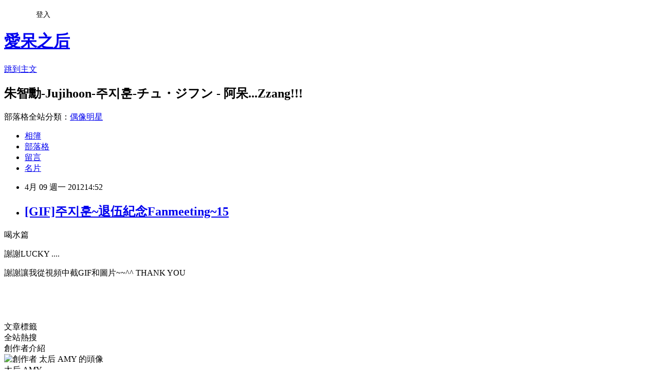

--- FILE ---
content_type: text/html; charset=utf-8
request_url: https://amy0827.pixnet.net/blog/posts/3037261290
body_size: 23837
content:
<!DOCTYPE html><html lang="zh-TW"><head><meta charSet="utf-8"/><meta name="viewport" content="width=device-width, initial-scale=1"/><link rel="stylesheet" href="https://static.1px.tw/blog-next/_next/static/chunks/b1e52b495cc0137c.css" data-precedence="next"/><link rel="stylesheet" href="/fix.css?v=202601130305" type="text/css" data-precedence="medium"/><link rel="stylesheet" href="https://s3.1px.tw/blog/theme/choc/iframe-popup.css?v=202601130305" type="text/css" data-precedence="medium"/><link rel="stylesheet" href="https://s3.1px.tw/blog/theme/choc/plugins.min.css?v=202601130305" type="text/css" data-precedence="medium"/><link rel="stylesheet" href="https://s3.1px.tw/blog/theme/choc/openid-comment.css?v=202601130305" type="text/css" data-precedence="medium"/><link rel="stylesheet" href="https://s3.1px.tw/blog/theme/choc/style.min.css?v=202601130305" type="text/css" data-precedence="medium"/><link rel="stylesheet" href="https://s3.1px.tw/blog/theme/choc/main.min.css?v=202601130305" type="text/css" data-precedence="medium"/><link rel="stylesheet" href="https://pimg.1px.tw/amy0827/assets/amy0827.css?v=202601130305" type="text/css" data-precedence="medium"/><link rel="stylesheet" href="https://s3.1px.tw/blog/theme/choc/author-info.css?v=202601130305" type="text/css" data-precedence="medium"/><link rel="stylesheet" href="https://s3.1px.tw/blog/theme/choc/idlePop.min.css?v=202601130305" type="text/css" data-precedence="medium"/><link rel="preload" as="script" fetchPriority="low" href="https://static.1px.tw/blog-next/_next/static/chunks/94688e2baa9fea03.js"/><script src="https://static.1px.tw/blog-next/_next/static/chunks/41eaa5427c45ebcc.js" async=""></script><script src="https://static.1px.tw/blog-next/_next/static/chunks/e2c6231760bc85bd.js" async=""></script><script src="https://static.1px.tw/blog-next/_next/static/chunks/94bde6376cf279be.js" async=""></script><script src="https://static.1px.tw/blog-next/_next/static/chunks/426b9d9d938a9eb4.js" async=""></script><script src="https://static.1px.tw/blog-next/_next/static/chunks/turbopack-5021d21b4b170dda.js" async=""></script><script src="https://static.1px.tw/blog-next/_next/static/chunks/ff1a16fafef87110.js" async=""></script><script src="https://static.1px.tw/blog-next/_next/static/chunks/e308b2b9ce476a3e.js" async=""></script><script src="https://static.1px.tw/blog-next/_next/static/chunks/2bf79572a40338b7.js" async=""></script><script src="https://static.1px.tw/blog-next/_next/static/chunks/d3c6eed28c1dd8e2.js" async=""></script><script src="https://static.1px.tw/blog-next/_next/static/chunks/d4d39cfc2a072218.js" async=""></script><script src="https://static.1px.tw/blog-next/_next/static/chunks/6a5d72c05b9cd4ba.js" async=""></script><script src="https://static.1px.tw/blog-next/_next/static/chunks/8af6103cf1375f47.js" async=""></script><script src="https://static.1px.tw/blog-next/_next/static/chunks/60d08651d643cedc.js" async=""></script><script src="https://static.1px.tw/blog-next/_next/static/chunks/0ae21416dac1fa83.js" async=""></script><script src="https://static.1px.tw/blog-next/_next/static/chunks/6d1100e43ad18157.js" async=""></script><script src="https://static.1px.tw/blog-next/_next/static/chunks/87eeaf7a3b9005e8.js" async=""></script><script src="https://static.1px.tw/blog-next/_next/static/chunks/ed01c75076819ebd.js" async=""></script><script src="https://static.1px.tw/blog-next/_next/static/chunks/a4df8fc19a9a82e6.js" async=""></script><link rel="preload" href="https://www.googletagmanager.com/gtag/js?id=愛呆之人" as="script"/><title>[GIF]주지훈~退伍紀念Fanmeeting~15</title><meta name="description" content="喝水篇 謝謝LUCKY .... 謝謝讓我從視頻中截GIF和圖片~~^^ THANK YOU  "/><meta name="author" content="愛呆之后"/><meta name="google-adsense-platform-account" content="pub-2647689032095179"/><meta name="fb:app_id" content="101730233200171"/><link rel="canonical" href="https://amy0827.pixnet.net/blog/posts/3037261290"/><meta property="og:title" content="[GIF]주지훈~退伍紀念Fanmeeting~15"/><meta property="og:description" content="喝水篇 謝謝LUCKY .... 謝謝讓我從視頻中截GIF和圖片~~^^ THANK YOU  "/><meta property="og:url" content="https://amy0827.pixnet.net/blog/posts/3037261290"/><meta property="og:image" content="https://s3.1px.tw/blog/common/avatar/blog_cover_dark.jpg"/><meta property="og:type" content="article"/><meta name="twitter:card" content="summary_large_image"/><meta name="twitter:title" content="[GIF]주지훈~退伍紀念Fanmeeting~15"/><meta name="twitter:description" content="喝水篇 謝謝LUCKY .... 謝謝讓我從視頻中截GIF和圖片~~^^ THANK YOU  "/><meta name="twitter:image" content="https://s3.1px.tw/blog/common/avatar/blog_cover_dark.jpg"/><link rel="icon" href="/favicon.ico?favicon.a62c60e0.ico" sizes="32x32" type="image/x-icon"/><script src="https://static.1px.tw/blog-next/_next/static/chunks/a6dad97d9634a72d.js" noModule=""></script></head><body><!--$--><!--/$--><!--$?--><template id="B:0"></template><!--/$--><script>requestAnimationFrame(function(){$RT=performance.now()});</script><script src="https://static.1px.tw/blog-next/_next/static/chunks/94688e2baa9fea03.js" id="_R_" async=""></script><div hidden id="S:0"><script id="pixnet-vars">
        window.PIXNET = {
          post_id: "3037261290",
          name: "amy0827",
          user_id: 0,
          blog_id: "1770623",
          display_ads: true
        };
      </script><script type="text/javascript" src="https://code.jquery.com/jquery-latest.min.js"></script><script id="json-ld-article-script" type="application/ld+json">{"@context":"https:\u002F\u002Fschema.org","@type":"BlogPosting","isAccessibleForFree":true,"mainEntityOfPage":{"@type":"WebPage","@id":"https:\u002F\u002Famy0827.pixnet.net\u002Fblog\u002Fposts\u002F3037261290"},"headline":"[GIF]주지훈~退伍紀念Fanmeeting~15","description":"\u003Cimg src=\"\u002F\u002Fs.pixfs.net\u002Ff.pixnet.net\u002Fimages\u002Femotions\u002F034.gif\" alt=\"\" border=\"0\" \u002F\u003E\u003Cbr \u002F\u003E喝水篇\u003Cbr\u003E&#13; 謝謝LUCKY ....\u003Cbr\u003E&#13; 謝謝讓我從視頻中截GIF和圖片~~^^ THANK YOU \u003Cbr\u003E&#13; \u003Cbr\u003E","articleBody":"\u003Cp\u003E\u003Cimg src=\"\u002F\u002Fs.pixfs.net\u002Ff.pixnet.net\u002Fimages\u002Femotions\u002F034.gif\" alt=\"\" border=\"0\" \u002F\u003E喝水篇\u003C\u002Fp\u003E\r\n\u003Cp\u003E\u003Cimg src=\"http:\u002F\u002Fs.pixfs.net\u002Ff.pixnet.net\u002Fimages\u002Femotions\u002F034.gif\" alt=\"\" border=\"0\" \u002F\u003E謝謝LUCKY ....\u003C\u002Fp\u003E\r\n\u003Cp\u003E謝謝讓我從視頻中截GIF和圖片~~^^ THANK YOU \u003Cimg src=\"http:\u002F\u002Fs.pixfs.net\u002Ff.pixnet.net\u002Fimages\u002Femotions\u002F021.gif\" alt=\"\" border=\"0\" \u002F\u003E\u003C\u002Fp\u003E\r\n\u003Cp\u003E\u003Ca href=\"http:\u002F\u002Famy0827.pixnet.net\u002Falbum\u002Fphoto\u002F193866420\"\u003E\u003Cimg title=\"喝水1\" src=\"https:\u002F\u002Fpimg.1px.tw\u002Famy0827\u002F1333954593-1718546602.gif\" alt=\"喝水1\" border=\"0\" \u002F\u003E\u003C\u002Fa\u003E\u003C\u002Fp\u003E\r\n\u003Cp\u003E\u003Ca href=\"http:\u002F\u002Famy0827.pixnet.net\u002Falbum\u002Fphoto\u002F193866422\"\u003E\u003Cimg title=\"喝水2\" src=\"https:\u002F\u002Fpimg.1px.tw\u002Famy0827\u002F1333954593-3760780465.gif\" alt=\"喝水2\" border=\"0\" \u002F\u003E\u003C\u002Fa\u003E\u003Ca href=\"http:\u002F\u002Famy0827.pixnet.net\u002Falbum\u002Fphoto\u002F193866422\"\u003E\u003Cimg title=\"喝水2\" src=\"https:\u002F\u002Fpimg.1px.tw\u002Famy0827\u002F1333954593-3760780465.gif\" alt=\"喝水2\" border=\"0\" \u002F\u003E\u003C\u002Fa\u003E\u003C\u002Fp\u003E\r\n\u003Cp\u003E&nbsp;\u003C\u002Fp\u003E\r\n\u003Cp\u003E\u003Ca href=\"http:\u002F\u002Famy0827.pixnet.net\u002Falbum\u002Fphoto\u002F193866424\"\u003E\u003Cimg title=\"喝水3\" src=\"https:\u002F\u002Fpimg.1px.tw\u002Famy0827\u002F1333954593-985819159.gif\" alt=\"喝水3\" border=\"0\" \u002F\u003E\u003C\u002Fa\u003E\u003C\u002Fp\u003E\r\n\u003Cp\u003E\u003Ca href=\"http:\u002F\u002Famy0827.pixnet.net\u002Falbum\u002Fphoto\u002F193866426\"\u003E\u003Cimg title=\"喝水4\" src=\"https:\u002F\u002Fpimg.1px.tw\u002Famy0827\u002F1333954593-3665648004.gif\" alt=\"喝水4\" border=\"0\" \u002F\u003E\u003C\u002Fa\u003E\u003Ca href=\"http:\u002F\u002Famy0827.pixnet.net\u002Falbum\u002Fphoto\u002F193866426\"\u003E\u003Cimg title=\"喝水4\" src=\"https:\u002F\u002Fpimg.1px.tw\u002Famy0827\u002F1333954593-3665648004.gif\" alt=\"喝水4\" border=\"0\" \u002F\u003E\u003C\u002Fa\u003E &nbsp;\u003C\u002Fp\u003E","image":[],"author":{"@type":"Person","name":"愛呆之后","url":"https:\u002F\u002Fwww.pixnet.net\u002Fpcard\u002Famy0827"},"publisher":{"@type":"Organization","name":"愛呆之后","logo":{"@type":"ImageObject","url":"https:\u002F\u002Fs3.1px.tw\u002Fblog\u002Fcommon\u002Favatar\u002Fblog_cover_dark.jpg"}},"datePublished":"2012-04-09T06:52:48.000Z","dateModified":"","keywords":[],"articleSection":"\"WITH YOU \" FM"}</script><template id="P:1"></template><template id="P:2"></template><template id="P:3"></template><section aria-label="Notifications alt+T" tabindex="-1" aria-live="polite" aria-relevant="additions text" aria-atomic="false"></section></div><script>(self.__next_f=self.__next_f||[]).push([0])</script><script>self.__next_f.push([1,"1:\"$Sreact.fragment\"\n3:I[39756,[\"https://static.1px.tw/blog-next/_next/static/chunks/ff1a16fafef87110.js\",\"https://static.1px.tw/blog-next/_next/static/chunks/e308b2b9ce476a3e.js\"],\"default\"]\n4:I[53536,[\"https://static.1px.tw/blog-next/_next/static/chunks/ff1a16fafef87110.js\",\"https://static.1px.tw/blog-next/_next/static/chunks/e308b2b9ce476a3e.js\"],\"default\"]\n6:I[97367,[\"https://static.1px.tw/blog-next/_next/static/chunks/ff1a16fafef87110.js\",\"https://static.1px.tw/blog-next/_next/static/chunks/e308b2b9ce476a3e.js\"],\"OutletBoundary\"]\n8:I[97367,[\"https://static.1px.tw/blog-next/_next/static/chunks/ff1a16fafef87110.js\",\"https://static.1px.tw/blog-next/_next/static/chunks/e308b2b9ce476a3e.js\"],\"ViewportBoundary\"]\na:I[97367,[\"https://static.1px.tw/blog-next/_next/static/chunks/ff1a16fafef87110.js\",\"https://static.1px.tw/blog-next/_next/static/chunks/e308b2b9ce476a3e.js\"],\"MetadataBoundary\"]\nc:I[63491,[\"https://static.1px.tw/blog-next/_next/static/chunks/2bf79572a40338b7.js\",\"https://static.1px.tw/blog-next/_next/static/chunks/d3c6eed28c1dd8e2.js\"],\"default\"]\n:HL[\"https://static.1px.tw/blog-next/_next/static/chunks/b1e52b495cc0137c.css\",\"style\"]\n"])</script><script>self.__next_f.push([1,"0:{\"P\":null,\"b\":\"GNVOoHTb9Me2mzjjXS7nK\",\"c\":[\"\",\"blog\",\"posts\",\"3037261290\"],\"q\":\"\",\"i\":false,\"f\":[[[\"\",{\"children\":[\"blog\",{\"children\":[\"posts\",{\"children\":[[\"id\",\"3037261290\",\"d\"],{\"children\":[\"__PAGE__\",{}]}]}]}]},\"$undefined\",\"$undefined\",true],[[\"$\",\"$1\",\"c\",{\"children\":[[[\"$\",\"script\",\"script-0\",{\"src\":\"https://static.1px.tw/blog-next/_next/static/chunks/d4d39cfc2a072218.js\",\"async\":true,\"nonce\":\"$undefined\"}],[\"$\",\"script\",\"script-1\",{\"src\":\"https://static.1px.tw/blog-next/_next/static/chunks/6a5d72c05b9cd4ba.js\",\"async\":true,\"nonce\":\"$undefined\"}],[\"$\",\"script\",\"script-2\",{\"src\":\"https://static.1px.tw/blog-next/_next/static/chunks/8af6103cf1375f47.js\",\"async\":true,\"nonce\":\"$undefined\"}]],\"$L2\"]}],{\"children\":[[\"$\",\"$1\",\"c\",{\"children\":[null,[\"$\",\"$L3\",null,{\"parallelRouterKey\":\"children\",\"error\":\"$undefined\",\"errorStyles\":\"$undefined\",\"errorScripts\":\"$undefined\",\"template\":[\"$\",\"$L4\",null,{}],\"templateStyles\":\"$undefined\",\"templateScripts\":\"$undefined\",\"notFound\":\"$undefined\",\"forbidden\":\"$undefined\",\"unauthorized\":\"$undefined\"}]]}],{\"children\":[[\"$\",\"$1\",\"c\",{\"children\":[null,[\"$\",\"$L3\",null,{\"parallelRouterKey\":\"children\",\"error\":\"$undefined\",\"errorStyles\":\"$undefined\",\"errorScripts\":\"$undefined\",\"template\":[\"$\",\"$L4\",null,{}],\"templateStyles\":\"$undefined\",\"templateScripts\":\"$undefined\",\"notFound\":\"$undefined\",\"forbidden\":\"$undefined\",\"unauthorized\":\"$undefined\"}]]}],{\"children\":[[\"$\",\"$1\",\"c\",{\"children\":[null,[\"$\",\"$L3\",null,{\"parallelRouterKey\":\"children\",\"error\":\"$undefined\",\"errorStyles\":\"$undefined\",\"errorScripts\":\"$undefined\",\"template\":[\"$\",\"$L4\",null,{}],\"templateStyles\":\"$undefined\",\"templateScripts\":\"$undefined\",\"notFound\":\"$undefined\",\"forbidden\":\"$undefined\",\"unauthorized\":\"$undefined\"}]]}],{\"children\":[[\"$\",\"$1\",\"c\",{\"children\":[\"$L5\",[[\"$\",\"link\",\"0\",{\"rel\":\"stylesheet\",\"href\":\"https://static.1px.tw/blog-next/_next/static/chunks/b1e52b495cc0137c.css\",\"precedence\":\"next\",\"crossOrigin\":\"$undefined\",\"nonce\":\"$undefined\"}],[\"$\",\"script\",\"script-0\",{\"src\":\"https://static.1px.tw/blog-next/_next/static/chunks/0ae21416dac1fa83.js\",\"async\":true,\"nonce\":\"$undefined\"}],[\"$\",\"script\",\"script-1\",{\"src\":\"https://static.1px.tw/blog-next/_next/static/chunks/6d1100e43ad18157.js\",\"async\":true,\"nonce\":\"$undefined\"}],[\"$\",\"script\",\"script-2\",{\"src\":\"https://static.1px.tw/blog-next/_next/static/chunks/87eeaf7a3b9005e8.js\",\"async\":true,\"nonce\":\"$undefined\"}],[\"$\",\"script\",\"script-3\",{\"src\":\"https://static.1px.tw/blog-next/_next/static/chunks/ed01c75076819ebd.js\",\"async\":true,\"nonce\":\"$undefined\"}],[\"$\",\"script\",\"script-4\",{\"src\":\"https://static.1px.tw/blog-next/_next/static/chunks/a4df8fc19a9a82e6.js\",\"async\":true,\"nonce\":\"$undefined\"}]],[\"$\",\"$L6\",null,{\"children\":\"$@7\"}]]}],{},null,false,false]},null,false,false]},null,false,false]},null,false,false]},null,false,false],[\"$\",\"$1\",\"h\",{\"children\":[null,[\"$\",\"$L8\",null,{\"children\":\"$@9\"}],[\"$\",\"$La\",null,{\"children\":\"$@b\"}],null]}],false]],\"m\":\"$undefined\",\"G\":[\"$c\",[]],\"S\":false}\n"])</script><script>self.__next_f.push([1,"9:[[\"$\",\"meta\",\"0\",{\"charSet\":\"utf-8\"}],[\"$\",\"meta\",\"1\",{\"name\":\"viewport\",\"content\":\"width=device-width, initial-scale=1\"}]]\n"])</script><script>self.__next_f.push([1,"d:I[79520,[\"https://static.1px.tw/blog-next/_next/static/chunks/d4d39cfc2a072218.js\",\"https://static.1px.tw/blog-next/_next/static/chunks/6a5d72c05b9cd4ba.js\",\"https://static.1px.tw/blog-next/_next/static/chunks/8af6103cf1375f47.js\"],\"\"]\n10:I[2352,[\"https://static.1px.tw/blog-next/_next/static/chunks/d4d39cfc2a072218.js\",\"https://static.1px.tw/blog-next/_next/static/chunks/6a5d72c05b9cd4ba.js\",\"https://static.1px.tw/blog-next/_next/static/chunks/8af6103cf1375f47.js\"],\"AdultWarningModal\"]\n11:I[69182,[\"https://static.1px.tw/blog-next/_next/static/chunks/d4d39cfc2a072218.js\",\"https://static.1px.tw/blog-next/_next/static/chunks/6a5d72c05b9cd4ba.js\",\"https://static.1px.tw/blog-next/_next/static/chunks/8af6103cf1375f47.js\"],\"HydrationComplete\"]\n12:I[12985,[\"https://static.1px.tw/blog-next/_next/static/chunks/d4d39cfc2a072218.js\",\"https://static.1px.tw/blog-next/_next/static/chunks/6a5d72c05b9cd4ba.js\",\"https://static.1px.tw/blog-next/_next/static/chunks/8af6103cf1375f47.js\"],\"NuqsAdapter\"]\n13:I[82782,[\"https://static.1px.tw/blog-next/_next/static/chunks/d4d39cfc2a072218.js\",\"https://static.1px.tw/blog-next/_next/static/chunks/6a5d72c05b9cd4ba.js\",\"https://static.1px.tw/blog-next/_next/static/chunks/8af6103cf1375f47.js\"],\"RefineContext\"]\n14:I[29306,[\"https://static.1px.tw/blog-next/_next/static/chunks/d4d39cfc2a072218.js\",\"https://static.1px.tw/blog-next/_next/static/chunks/6a5d72c05b9cd4ba.js\",\"https://static.1px.tw/blog-next/_next/static/chunks/8af6103cf1375f47.js\",\"https://static.1px.tw/blog-next/_next/static/chunks/60d08651d643cedc.js\",\"https://static.1px.tw/blog-next/_next/static/chunks/d3c6eed28c1dd8e2.js\"],\"default\"]\n2:[\"$\",\"html\",null,{\"lang\":\"zh-TW\",\"children\":[[\"$\",\"$Ld\",null,{\"id\":\"google-tag-manager\",\"strategy\":\"afterInteractive\",\"children\":\"\\n(function(w,d,s,l,i){w[l]=w[l]||[];w[l].push({'gtm.start':\\nnew Date().getTime(),event:'gtm.js'});var f=d.getElementsByTagName(s)[0],\\nj=d.createElement(s),dl=l!='dataLayer'?'\u0026l='+l:'';j.async=true;j.src=\\n'https://www.googletagmanager.com/gtm.js?id='+i+dl;f.parentNode.insertBefore(j,f);\\n})(window,document,'script','dataLayer','GTM-TRLQMPKX');\\n  \"}],\"$Le\",\"$Lf\",[\"$\",\"body\",null,{\"children\":[[\"$\",\"$L10\",null,{\"display\":false}],[\"$\",\"$L11\",null,{}],[\"$\",\"$L12\",null,{\"children\":[\"$\",\"$L13\",null,{\"children\":[\"$\",\"$L3\",null,{\"parallelRouterKey\":\"children\",\"error\":\"$undefined\",\"errorStyles\":\"$undefined\",\"errorScripts\":\"$undefined\",\"template\":[\"$\",\"$L4\",null,{}],\"templateStyles\":\"$undefined\",\"templateScripts\":\"$undefined\",\"notFound\":[[\"$\",\"$L14\",null,{}],[]],\"forbidden\":\"$undefined\",\"unauthorized\":\"$undefined\"}]}]}]]}]]}]\n"])</script><script>self.__next_f.push([1,"15:I[54576,[\"https://static.1px.tw/blog-next/_next/static/chunks/d4d39cfc2a072218.js\",\"https://static.1px.tw/blog-next/_next/static/chunks/6a5d72c05b9cd4ba.js\",\"https://static.1px.tw/blog-next/_next/static/chunks/8af6103cf1375f47.js\"],\"GoogleAnalytics\"]\ne:[\"$\",\"$L15\",null,{\"gaId\":\"愛呆之人\"}]\nf:null\n"])</script><script>self.__next_f.push([1,"17:I[27201,[\"https://static.1px.tw/blog-next/_next/static/chunks/ff1a16fafef87110.js\",\"https://static.1px.tw/blog-next/_next/static/chunks/e308b2b9ce476a3e.js\"],\"IconMark\"]\n5:[[\"$\",\"script\",null,{\"id\":\"pixnet-vars\",\"children\":\"\\n        window.PIXNET = {\\n          post_id: \\\"3037261290\\\",\\n          name: \\\"amy0827\\\",\\n          user_id: 0,\\n          blog_id: \\\"1770623\\\",\\n          display_ads: true\\n        };\\n      \"}],\"$L16\"]\n"])</script><script>self.__next_f.push([1,"b:[[\"$\",\"title\",\"0\",{\"children\":\"[GIF]주지훈~退伍紀念Fanmeeting~15\"}],[\"$\",\"meta\",\"1\",{\"name\":\"description\",\"content\":\"喝水篇\\r 謝謝LUCKY ....\\r 謝謝讓我從視頻中截GIF和圖片~~^^ THANK YOU \\r \"}],[\"$\",\"meta\",\"2\",{\"name\":\"author\",\"content\":\"愛呆之后\"}],[\"$\",\"meta\",\"3\",{\"name\":\"google-adsense-platform-account\",\"content\":\"pub-2647689032095179\"}],[\"$\",\"meta\",\"4\",{\"name\":\"fb:app_id\",\"content\":\"101730233200171\"}],[\"$\",\"link\",\"5\",{\"rel\":\"canonical\",\"href\":\"https://amy0827.pixnet.net/blog/posts/3037261290\"}],[\"$\",\"meta\",\"6\",{\"property\":\"og:title\",\"content\":\"[GIF]주지훈~退伍紀念Fanmeeting~15\"}],[\"$\",\"meta\",\"7\",{\"property\":\"og:description\",\"content\":\"喝水篇\\r 謝謝LUCKY ....\\r 謝謝讓我從視頻中截GIF和圖片~~^^ THANK YOU \\r \"}],[\"$\",\"meta\",\"8\",{\"property\":\"og:url\",\"content\":\"https://amy0827.pixnet.net/blog/posts/3037261290\"}],[\"$\",\"meta\",\"9\",{\"property\":\"og:image\",\"content\":\"https://s3.1px.tw/blog/common/avatar/blog_cover_dark.jpg\"}],[\"$\",\"meta\",\"10\",{\"property\":\"og:type\",\"content\":\"article\"}],[\"$\",\"meta\",\"11\",{\"name\":\"twitter:card\",\"content\":\"summary_large_image\"}],[\"$\",\"meta\",\"12\",{\"name\":\"twitter:title\",\"content\":\"[GIF]주지훈~退伍紀念Fanmeeting~15\"}],[\"$\",\"meta\",\"13\",{\"name\":\"twitter:description\",\"content\":\"喝水篇\\r 謝謝LUCKY ....\\r 謝謝讓我從視頻中截GIF和圖片~~^^ THANK YOU \\r \"}],[\"$\",\"meta\",\"14\",{\"name\":\"twitter:image\",\"content\":\"https://s3.1px.tw/blog/common/avatar/blog_cover_dark.jpg\"}],[\"$\",\"link\",\"15\",{\"rel\":\"icon\",\"href\":\"/favicon.ico?favicon.a62c60e0.ico\",\"sizes\":\"32x32\",\"type\":\"image/x-icon\"}],[\"$\",\"$L17\",\"16\",{}]]\n"])</script><script>self.__next_f.push([1,"7:null\n"])</script><script>self.__next_f.push([1,":HL[\"/fix.css?v=202601130305\",\"style\",{\"type\":\"text/css\"}]\n:HL[\"https://s3.1px.tw/blog/theme/choc/iframe-popup.css?v=202601130305\",\"style\",{\"type\":\"text/css\"}]\n:HL[\"https://s3.1px.tw/blog/theme/choc/plugins.min.css?v=202601130305\",\"style\",{\"type\":\"text/css\"}]\n:HL[\"https://s3.1px.tw/blog/theme/choc/openid-comment.css?v=202601130305\",\"style\",{\"type\":\"text/css\"}]\n:HL[\"https://s3.1px.tw/blog/theme/choc/style.min.css?v=202601130305\",\"style\",{\"type\":\"text/css\"}]\n:HL[\"https://s3.1px.tw/blog/theme/choc/main.min.css?v=202601130305\",\"style\",{\"type\":\"text/css\"}]\n:HL[\"https://pimg.1px.tw/amy0827/assets/amy0827.css?v=202601130305\",\"style\",{\"type\":\"text/css\"}]\n:HL[\"https://s3.1px.tw/blog/theme/choc/author-info.css?v=202601130305\",\"style\",{\"type\":\"text/css\"}]\n:HL[\"https://s3.1px.tw/blog/theme/choc/idlePop.min.css?v=202601130305\",\"style\",{\"type\":\"text/css\"}]\n18:Td4c,"])</script><script>self.__next_f.push([1,"{\"@context\":\"https:\\u002F\\u002Fschema.org\",\"@type\":\"BlogPosting\",\"isAccessibleForFree\":true,\"mainEntityOfPage\":{\"@type\":\"WebPage\",\"@id\":\"https:\\u002F\\u002Famy0827.pixnet.net\\u002Fblog\\u002Fposts\\u002F3037261290\"},\"headline\":\"[GIF]주지훈~退伍紀念Fanmeeting~15\",\"description\":\"\\u003Cimg src=\\\"\\u002F\\u002Fs.pixfs.net\\u002Ff.pixnet.net\\u002Fimages\\u002Femotions\\u002F034.gif\\\" alt=\\\"\\\" border=\\\"0\\\" \\u002F\\u003E\\u003Cbr \\u002F\\u003E喝水篇\\u003Cbr\\u003E\u0026#13; 謝謝LUCKY ....\\u003Cbr\\u003E\u0026#13; 謝謝讓我從視頻中截GIF和圖片~~^^ THANK YOU \\u003Cbr\\u003E\u0026#13; \\u003Cbr\\u003E\",\"articleBody\":\"\\u003Cp\\u003E\\u003Cimg src=\\\"\\u002F\\u002Fs.pixfs.net\\u002Ff.pixnet.net\\u002Fimages\\u002Femotions\\u002F034.gif\\\" alt=\\\"\\\" border=\\\"0\\\" \\u002F\\u003E喝水篇\\u003C\\u002Fp\\u003E\\r\\n\\u003Cp\\u003E\\u003Cimg src=\\\"http:\\u002F\\u002Fs.pixfs.net\\u002Ff.pixnet.net\\u002Fimages\\u002Femotions\\u002F034.gif\\\" alt=\\\"\\\" border=\\\"0\\\" \\u002F\\u003E謝謝LUCKY ....\\u003C\\u002Fp\\u003E\\r\\n\\u003Cp\\u003E謝謝讓我從視頻中截GIF和圖片~~^^ THANK YOU \\u003Cimg src=\\\"http:\\u002F\\u002Fs.pixfs.net\\u002Ff.pixnet.net\\u002Fimages\\u002Femotions\\u002F021.gif\\\" alt=\\\"\\\" border=\\\"0\\\" \\u002F\\u003E\\u003C\\u002Fp\\u003E\\r\\n\\u003Cp\\u003E\\u003Ca href=\\\"http:\\u002F\\u002Famy0827.pixnet.net\\u002Falbum\\u002Fphoto\\u002F193866420\\\"\\u003E\\u003Cimg title=\\\"喝水1\\\" src=\\\"https:\\u002F\\u002Fpimg.1px.tw\\u002Famy0827\\u002F1333954593-1718546602.gif\\\" alt=\\\"喝水1\\\" border=\\\"0\\\" \\u002F\\u003E\\u003C\\u002Fa\\u003E\\u003C\\u002Fp\\u003E\\r\\n\\u003Cp\\u003E\\u003Ca href=\\\"http:\\u002F\\u002Famy0827.pixnet.net\\u002Falbum\\u002Fphoto\\u002F193866422\\\"\\u003E\\u003Cimg title=\\\"喝水2\\\" src=\\\"https:\\u002F\\u002Fpimg.1px.tw\\u002Famy0827\\u002F1333954593-3760780465.gif\\\" alt=\\\"喝水2\\\" border=\\\"0\\\" \\u002F\\u003E\\u003C\\u002Fa\\u003E\\u003Ca href=\\\"http:\\u002F\\u002Famy0827.pixnet.net\\u002Falbum\\u002Fphoto\\u002F193866422\\\"\\u003E\\u003Cimg title=\\\"喝水2\\\" src=\\\"https:\\u002F\\u002Fpimg.1px.tw\\u002Famy0827\\u002F1333954593-3760780465.gif\\\" alt=\\\"喝水2\\\" border=\\\"0\\\" \\u002F\\u003E\\u003C\\u002Fa\\u003E\\u003C\\u002Fp\\u003E\\r\\n\\u003Cp\\u003E\u0026nbsp;\\u003C\\u002Fp\\u003E\\r\\n\\u003Cp\\u003E\\u003Ca href=\\\"http:\\u002F\\u002Famy0827.pixnet.net\\u002Falbum\\u002Fphoto\\u002F193866424\\\"\\u003E\\u003Cimg title=\\\"喝水3\\\" src=\\\"https:\\u002F\\u002Fpimg.1px.tw\\u002Famy0827\\u002F1333954593-985819159.gif\\\" alt=\\\"喝水3\\\" border=\\\"0\\\" \\u002F\\u003E\\u003C\\u002Fa\\u003E\\u003C\\u002Fp\\u003E\\r\\n\\u003Cp\\u003E\\u003Ca href=\\\"http:\\u002F\\u002Famy0827.pixnet.net\\u002Falbum\\u002Fphoto\\u002F193866426\\\"\\u003E\\u003Cimg title=\\\"喝水4\\\" src=\\\"https:\\u002F\\u002Fpimg.1px.tw\\u002Famy0827\\u002F1333954593-3665648004.gif\\\" alt=\\\"喝水4\\\" border=\\\"0\\\" \\u002F\\u003E\\u003C\\u002Fa\\u003E\\u003Ca href=\\\"http:\\u002F\\u002Famy0827.pixnet.net\\u002Falbum\\u002Fphoto\\u002F193866426\\\"\\u003E\\u003Cimg title=\\\"喝水4\\\" src=\\\"https:\\u002F\\u002Fpimg.1px.tw\\u002Famy0827\\u002F1333954593-3665648004.gif\\\" alt=\\\"喝水4\\\" border=\\\"0\\\" \\u002F\\u003E\\u003C\\u002Fa\\u003E \u0026nbsp;\\u003C\\u002Fp\\u003E\",\"image\":[],\"author\":{\"@type\":\"Person\",\"name\":\"愛呆之后\",\"url\":\"https:\\u002F\\u002Fwww.pixnet.net\\u002Fpcard\\u002Famy0827\"},\"publisher\":{\"@type\":\"Organization\",\"name\":\"愛呆之后\",\"logo\":{\"@type\":\"ImageObject\",\"url\":\"https:\\u002F\\u002Fs3.1px.tw\\u002Fblog\\u002Fcommon\\u002Favatar\\u002Fblog_cover_dark.jpg\"}},\"datePublished\":\"2012-04-09T06:52:48.000Z\",\"dateModified\":\"\",\"keywords\":[],\"articleSection\":\"\\\"WITH YOU \\\" FM\"}"])</script><script>self.__next_f.push([1,"16:[[[[\"$\",\"link\",\"/fix.css?v=202601130305\",{\"rel\":\"stylesheet\",\"href\":\"/fix.css?v=202601130305\",\"type\":\"text/css\",\"precedence\":\"medium\"}],[\"$\",\"link\",\"https://s3.1px.tw/blog/theme/choc/iframe-popup.css?v=202601130305\",{\"rel\":\"stylesheet\",\"href\":\"https://s3.1px.tw/blog/theme/choc/iframe-popup.css?v=202601130305\",\"type\":\"text/css\",\"precedence\":\"medium\"}],[\"$\",\"link\",\"https://s3.1px.tw/blog/theme/choc/plugins.min.css?v=202601130305\",{\"rel\":\"stylesheet\",\"href\":\"https://s3.1px.tw/blog/theme/choc/plugins.min.css?v=202601130305\",\"type\":\"text/css\",\"precedence\":\"medium\"}],[\"$\",\"link\",\"https://s3.1px.tw/blog/theme/choc/openid-comment.css?v=202601130305\",{\"rel\":\"stylesheet\",\"href\":\"https://s3.1px.tw/blog/theme/choc/openid-comment.css?v=202601130305\",\"type\":\"text/css\",\"precedence\":\"medium\"}],[\"$\",\"link\",\"https://s3.1px.tw/blog/theme/choc/style.min.css?v=202601130305\",{\"rel\":\"stylesheet\",\"href\":\"https://s3.1px.tw/blog/theme/choc/style.min.css?v=202601130305\",\"type\":\"text/css\",\"precedence\":\"medium\"}],[\"$\",\"link\",\"https://s3.1px.tw/blog/theme/choc/main.min.css?v=202601130305\",{\"rel\":\"stylesheet\",\"href\":\"https://s3.1px.tw/blog/theme/choc/main.min.css?v=202601130305\",\"type\":\"text/css\",\"precedence\":\"medium\"}],[\"$\",\"link\",\"https://pimg.1px.tw/amy0827/assets/amy0827.css?v=202601130305\",{\"rel\":\"stylesheet\",\"href\":\"https://pimg.1px.tw/amy0827/assets/amy0827.css?v=202601130305\",\"type\":\"text/css\",\"precedence\":\"medium\"}],[\"$\",\"link\",\"https://s3.1px.tw/blog/theme/choc/author-info.css?v=202601130305\",{\"rel\":\"stylesheet\",\"href\":\"https://s3.1px.tw/blog/theme/choc/author-info.css?v=202601130305\",\"type\":\"text/css\",\"precedence\":\"medium\"}],[\"$\",\"link\",\"https://s3.1px.tw/blog/theme/choc/idlePop.min.css?v=202601130305\",{\"rel\":\"stylesheet\",\"href\":\"https://s3.1px.tw/blog/theme/choc/idlePop.min.css?v=202601130305\",\"type\":\"text/css\",\"precedence\":\"medium\"}]],[\"$\",\"script\",null,{\"type\":\"text/javascript\",\"src\":\"https://code.jquery.com/jquery-latest.min.js\"}]],[[\"$\",\"script\",null,{\"id\":\"json-ld-article-script\",\"type\":\"application/ld+json\",\"dangerouslySetInnerHTML\":{\"__html\":\"$18\"}}],\"$L19\"],\"$L1a\",\"$L1b\"]\n"])</script><script>self.__next_f.push([1,"1c:I[5479,[\"https://static.1px.tw/blog-next/_next/static/chunks/d4d39cfc2a072218.js\",\"https://static.1px.tw/blog-next/_next/static/chunks/6a5d72c05b9cd4ba.js\",\"https://static.1px.tw/blog-next/_next/static/chunks/8af6103cf1375f47.js\",\"https://static.1px.tw/blog-next/_next/static/chunks/0ae21416dac1fa83.js\",\"https://static.1px.tw/blog-next/_next/static/chunks/6d1100e43ad18157.js\",\"https://static.1px.tw/blog-next/_next/static/chunks/87eeaf7a3b9005e8.js\",\"https://static.1px.tw/blog-next/_next/static/chunks/ed01c75076819ebd.js\",\"https://static.1px.tw/blog-next/_next/static/chunks/a4df8fc19a9a82e6.js\"],\"default\"]\n1d:I[38045,[\"https://static.1px.tw/blog-next/_next/static/chunks/d4d39cfc2a072218.js\",\"https://static.1px.tw/blog-next/_next/static/chunks/6a5d72c05b9cd4ba.js\",\"https://static.1px.tw/blog-next/_next/static/chunks/8af6103cf1375f47.js\",\"https://static.1px.tw/blog-next/_next/static/chunks/0ae21416dac1fa83.js\",\"https://static.1px.tw/blog-next/_next/static/chunks/6d1100e43ad18157.js\",\"https://static.1px.tw/blog-next/_next/static/chunks/87eeaf7a3b9005e8.js\",\"https://static.1px.tw/blog-next/_next/static/chunks/ed01c75076819ebd.js\",\"https://static.1px.tw/blog-next/_next/static/chunks/a4df8fc19a9a82e6.js\"],\"ArticleHead\"]\n19:[\"$\",\"script\",null,{\"id\":\"json-ld-breadcrumb-script\",\"type\":\"application/ld+json\",\"dangerouslySetInnerHTML\":{\"__html\":\"{\\\"@context\\\":\\\"https:\\\\u002F\\\\u002Fschema.org\\\",\\\"@type\\\":\\\"BreadcrumbList\\\",\\\"itemListElement\\\":[{\\\"@type\\\":\\\"ListItem\\\",\\\"position\\\":1,\\\"name\\\":\\\"首頁\\\",\\\"item\\\":\\\"https:\\\\u002F\\\\u002Famy0827.pixnet.net\\\"},{\\\"@type\\\":\\\"ListItem\\\",\\\"position\\\":2,\\\"name\\\":\\\"部落格\\\",\\\"item\\\":\\\"https:\\\\u002F\\\\u002Famy0827.pixnet.net\\\\u002Fblog\\\"},{\\\"@type\\\":\\\"ListItem\\\",\\\"position\\\":3,\\\"name\\\":\\\"文章\\\",\\\"item\\\":\\\"https:\\\\u002F\\\\u002Famy0827.pixnet.net\\\\u002Fblog\\\\u002Fposts\\\"},{\\\"@type\\\":\\\"ListItem\\\",\\\"position\\\":4,\\\"name\\\":\\\"[GIF]주지훈~退伍紀念Fanmeeting~15\\\",\\\"item\\\":\\\"https:\\\\u002F\\\\u002Famy0827.pixnet.net\\\\u002Fblog\\\\u002Fposts\\\\u002F3037261290\\\"}]}\"}}]\n1e:T59d,\u003cp\u003e\u003cimg src=\"//s.pixfs.net/f.pixnet.net/images/emotions/034.gif\" alt=\"\" border=\"0\" /\u003e喝水篇\u003c/p\u003e\r\n\u003cp\u003e\u003cimg src=\"http://s.pixfs.net/f.pixnet.net/images/emotions/034.gif\" alt=\"\" border=\"0\" /\u003e謝謝LUCKY ....\u003c/p\u003e\r\n\u003cp\u003e謝謝讓我從視頻中截GIF和圖片~~^^ THANK YOU \u003cimg src=\"http://s.pixfs.net/f.pixnet.net/images/emotions/021.gif\" alt=\"\" border=\"0\" /\u003e\u003c/p\u003e\r\n\u003cp\u003e\u003ca href=\"http://amy0827.pixnet.net/album/photo/193866420\"\u003e\u003cimg title=\"喝水1\" src=\"https://pimg.1px.tw/amy0827/1333954593-1718546602.gif\" alt=\"喝水1\" border=\"0\" /\u003e\u003c/a\u003e\u003c/p\u003e\r\n\u003cp\u003e\u003ca href=\"http://amy0827.pixnet.net/album/photo/193866422\"\u003e\u003cimg title=\"喝水2\" src=\"https://pimg.1px.tw/amy0827/1333954593-3760780465.gif\" alt=\"喝水2\" border=\"0\" /\u003e\u003c/a\u003e\u003ca href=\"http://amy0827.pixnet.net/album/photo/193866422\"\u003e\u003cimg title=\"喝水2\" src=\"https://pimg.1px.tw/amy0827/1333954593-3760780465.gif\" alt=\"喝水2\" border=\"0\" /\u003e\u003c/a\u003e\u003c/p\u003e\r\n\u003cp\u003e\u0026nbsp;\u003c/p\u003e\r\n\u003cp\u003e\u003ca href=\"http://amy0827.pixnet.net/album/photo/193866424\"\u003e\u003cimg title=\"喝水3\" src=\"https://pimg.1px.tw/amy0827/1333954593-985819159.gif\" alt=\"喝水3\" border=\"0\" /\u003e\u003c/a\u003e\u003c/p\u003e\r\n\u003cp\u003e\u003ca href=\"http://amy0827.pixnet.net/album/photo/193866426\"\u003e\u003cimg title=\"喝水4\" src=\"https://pimg.1px.tw/amy0827/1333954593-3665648004.gif\" alt=\"喝水4\" border=\"0\" /\u003e\u003c/a\u003e\u003ca href=\"http://amy0827.pixnet.net/album/photo/193866426\"\u003e\u003cimg title=\"喝水4\" src=\"https://pimg.1px.tw/amy0827/1333954593-3665648004.gif\" alt=\"喝水4\" border=\"0\" /\u003e\u003c/a\u003e \u0026nbsp;\u003c/p\u003e1f:T596,\u003cp\u003e\u003cimg src=\"//s.pixfs.net/f.pixnet.net/images/emotions/034.gif\" alt=\"\" border=\"0\" /\u003e喝水篇\u003c/p\u003e \u003cp\u003e\u003cimg src=\"http://s.pixfs.net/f.pixnet.net/images/emotions/034.gif\" alt=\"\" border=\"0\" /\u003e謝謝LUCKY ....\u003c/p\u003e \u003cp\u003e謝謝讓我從視頻中截GIF和圖片~~^^ THANK YOU \u003cimg src=\"http://s.pixfs.net/f.pixnet.net/images/emotions/021.gif\" alt=\"\" border=\"0\" /\u003e\u003c/p\u003e \u003cp\u003e\u003ca href=\"http://amy0827.pixnet.net/album/photo/193866420\"\u003e\u003cimg title=\"喝水1\" src=\"https://pimg.1px.tw/amy0827/1333954593-1718546602.gif\" alt=\"喝水1\" border=\"0\" /\u003e\u003c/a\u003e\u003c/p\u003e \u003cp\u003e\u003ca href=\"http://amy0827.pixnet.net/album/photo/193866422\"\u003e\u003cimg title=\"喝水2\" src"])</script><script>self.__next_f.push([1,"=\"https://pimg.1px.tw/amy0827/1333954593-3760780465.gif\" alt=\"喝水2\" border=\"0\" /\u003e\u003c/a\u003e\u003ca href=\"http://amy0827.pixnet.net/album/photo/193866422\"\u003e\u003cimg title=\"喝水2\" src=\"https://pimg.1px.tw/amy0827/1333954593-3760780465.gif\" alt=\"喝水2\" border=\"0\" /\u003e\u003c/a\u003e\u003c/p\u003e \u003cp\u003e\u0026nbsp;\u003c/p\u003e \u003cp\u003e\u003ca href=\"http://amy0827.pixnet.net/album/photo/193866424\"\u003e\u003cimg title=\"喝水3\" src=\"https://pimg.1px.tw/amy0827/1333954593-985819159.gif\" alt=\"喝水3\" border=\"0\" /\u003e\u003c/a\u003e\u003c/p\u003e \u003cp\u003e\u003ca href=\"http://amy0827.pixnet.net/album/photo/193866426\"\u003e\u003cimg title=\"喝水4\" src=\"https://pimg.1px.tw/amy0827/1333954593-3665648004.gif\" alt=\"喝水4\" border=\"0\" /\u003e\u003c/a\u003e\u003ca href=\"http://amy0827.pixnet.net/album/photo/193866426\"\u003e\u003cimg title=\"喝水4\" src=\"https://pimg.1px.tw/amy0827/1333954593-3665648004.gif\" alt=\"喝水4\" border=\"0\" /\u003e\u003c/a\u003e \u0026nbsp;\u003c/p\u003e"])</script><script>self.__next_f.push([1,"1b:[\"$\",\"div\",null,{\"className\":\"main-container\",\"children\":[[\"$\",\"div\",null,{\"id\":\"pixnet-ad-before_header\",\"className\":\"pixnet-ad-placement\"}],[\"$\",\"div\",null,{\"id\":\"body-div\",\"children\":[[\"$\",\"div\",null,{\"id\":\"container\",\"children\":[[\"$\",\"div\",null,{\"id\":\"container2\",\"children\":[[\"$\",\"div\",null,{\"id\":\"container3\",\"children\":[[\"$\",\"div\",null,{\"id\":\"header\",\"children\":[[\"$\",\"div\",null,{\"id\":\"banner\",\"children\":[[\"$\",\"h1\",null,{\"children\":[\"$\",\"a\",null,{\"href\":\"https://amy0827.pixnet.net/blog\",\"children\":\"愛呆之后\"}]}],[\"$\",\"p\",null,{\"className\":\"skiplink\",\"children\":[\"$\",\"a\",null,{\"href\":\"#article-area\",\"title\":\"skip the page header to the main content\",\"children\":\"跳到主文\"}]}],[\"$\",\"h2\",null,{\"suppressHydrationWarning\":true,\"dangerouslySetInnerHTML\":{\"__html\":\"朱智勳-Jujihoon-주지훈-チュ・ジフン - 阿呆...Zzang!!!\"}}],[\"$\",\"p\",null,{\"id\":\"blog-category\",\"children\":[\"部落格全站分類：\",[\"$\",\"a\",null,{\"href\":\"#\",\"children\":\"偶像明星\"}]]}]]}],[\"$\",\"ul\",null,{\"id\":\"navigation\",\"children\":[[\"$\",\"li\",null,{\"className\":\"navigation-links\",\"id\":\"link-album\",\"children\":[\"$\",\"a\",null,{\"href\":\"/albums\",\"title\":\"go to gallery page of this user\",\"children\":\"相簿\"}]}],[\"$\",\"li\",null,{\"className\":\"navigation-links\",\"id\":\"link-blog\",\"children\":[\"$\",\"a\",null,{\"href\":\"https://amy0827.pixnet.net/blog\",\"title\":\"go to index page of this blog\",\"children\":\"部落格\"}]}],[\"$\",\"li\",null,{\"className\":\"navigation-links\",\"id\":\"link-guestbook\",\"children\":[\"$\",\"a\",null,{\"id\":\"guestbook\",\"data-msg\":\"尚未安裝留言板，無法進行留言\",\"data-action\":\"none\",\"href\":\"#\",\"title\":\"go to guestbook page of this user\",\"children\":\"留言\"}]}],[\"$\",\"li\",null,{\"className\":\"navigation-links\",\"id\":\"link-profile\",\"children\":[\"$\",\"a\",null,{\"href\":\"https://www.pixnet.net/pcard/1770623\",\"title\":\"go to profile page of this user\",\"children\":\"名片\"}]}]]}]]}],[\"$\",\"div\",null,{\"id\":\"main\",\"children\":[[\"$\",\"div\",null,{\"id\":\"content\",\"children\":[[\"$\",\"$L1c\",null,{\"data\":\"$undefined\"}],[\"$\",\"div\",null,{\"id\":\"article-area\",\"children\":[\"$\",\"div\",null,{\"id\":\"article-box\",\"children\":[\"$\",\"div\",null,{\"className\":\"article\",\"children\":[[\"$\",\"$L1d\",null,{\"post\":{\"id\":\"3037261290\",\"title\":\"[GIF]주지훈~退伍紀念Fanmeeting~15\",\"excerpt\":\"\u003cimg src=\\\"//s.pixfs.net/f.pixnet.net/images/emotions/034.gif\\\" alt=\\\"\\\" border=\\\"0\\\" /\u003e\u003cbr /\u003e喝水篇\u003cbr\u003e\u0026#13; 謝謝LUCKY ....\u003cbr\u003e\u0026#13; 謝謝讓我從視頻中截GIF和圖片~~^^ THANK YOU \u003cbr\u003e\u0026#13; \u003cbr\u003e\",\"contents\":{\"post_id\":\"3037261290\",\"contents\":\"$1e\",\"sanitized_contents\":\"$1f\",\"created_at\":null,\"updated_at\":null},\"published_at\":1333954368,\"featured\":null,\"category\":{\"id\":\"3001827860\",\"blog_id\":\"1770623\",\"name\":\"\\\"WITH YOU \\\" FM\",\"folder_id\":\"3001375327\",\"post_count\":555,\"sort\":2,\"status\":\"active\",\"frontend\":\"visible\",\"created_at\":0,\"updated_at\":0},\"primaryChannel\":{\"id\":2,\"name\":\"心情日記\",\"slug\":\"diary\",\"type_id\":7},\"secondaryChannel\":{\"id\":0,\"name\":\"不設分類\",\"slug\":null,\"type_id\":0},\"tags\":[],\"visibility\":\"public\",\"password_hint\":null,\"friends\":[],\"groups\":[],\"status\":\"active\",\"is_pinned\":0,\"allow_comment\":1,\"comment_visibility\":1,\"comment_permission\":1,\"post_url\":\"https://amy0827.pixnet.net/blog/posts/3037261290\",\"stats\":{\"post_id\":\"3037261290\",\"views\":24,\"views_today\":0,\"likes\":0,\"link_clicks\":0,\"comments\":0,\"replies\":0,\"created_at\":0,\"updated_at\":0},\"password\":null,\"comments\":[]}}],\"$L20\",\"$L21\",\"$L22\"]}]}]}]]}],\"$L23\"]}],\"$L24\"]}],\"$L25\",\"$L26\",\"$L27\",\"$L28\"]}],\"$L29\",\"$L2a\",\"$L2b\",\"$L2c\"]}],\"$L2d\",\"$L2e\",\"$L2f\",\"$L30\"]}]]}]\n"])</script><script>self.__next_f.push([1,"31:I[89076,[\"https://static.1px.tw/blog-next/_next/static/chunks/d4d39cfc2a072218.js\",\"https://static.1px.tw/blog-next/_next/static/chunks/6a5d72c05b9cd4ba.js\",\"https://static.1px.tw/blog-next/_next/static/chunks/8af6103cf1375f47.js\",\"https://static.1px.tw/blog-next/_next/static/chunks/0ae21416dac1fa83.js\",\"https://static.1px.tw/blog-next/_next/static/chunks/6d1100e43ad18157.js\",\"https://static.1px.tw/blog-next/_next/static/chunks/87eeaf7a3b9005e8.js\",\"https://static.1px.tw/blog-next/_next/static/chunks/ed01c75076819ebd.js\",\"https://static.1px.tw/blog-next/_next/static/chunks/a4df8fc19a9a82e6.js\"],\"ArticleContentInner\"]\n32:I[89697,[\"https://static.1px.tw/blog-next/_next/static/chunks/d4d39cfc2a072218.js\",\"https://static.1px.tw/blog-next/_next/static/chunks/6a5d72c05b9cd4ba.js\",\"https://static.1px.tw/blog-next/_next/static/chunks/8af6103cf1375f47.js\",\"https://static.1px.tw/blog-next/_next/static/chunks/0ae21416dac1fa83.js\",\"https://static.1px.tw/blog-next/_next/static/chunks/6d1100e43ad18157.js\",\"https://static.1px.tw/blog-next/_next/static/chunks/87eeaf7a3b9005e8.js\",\"https://static.1px.tw/blog-next/_next/static/chunks/ed01c75076819ebd.js\",\"https://static.1px.tw/blog-next/_next/static/chunks/a4df8fc19a9a82e6.js\"],\"AuthorViews\"]\n33:I[70364,[\"https://static.1px.tw/blog-next/_next/static/chunks/d4d39cfc2a072218.js\",\"https://static.1px.tw/blog-next/_next/static/chunks/6a5d72c05b9cd4ba.js\",\"https://static.1px.tw/blog-next/_next/static/chunks/8af6103cf1375f47.js\",\"https://static.1px.tw/blog-next/_next/static/chunks/0ae21416dac1fa83.js\",\"https://static.1px.tw/blog-next/_next/static/chunks/6d1100e43ad18157.js\",\"https://static.1px.tw/blog-next/_next/static/chunks/87eeaf7a3b9005e8.js\",\"https://static.1px.tw/blog-next/_next/static/chunks/ed01c75076819ebd.js\",\"https://static.1px.tw/blog-next/_next/static/chunks/a4df8fc19a9a82e6.js\"],\"CommentsBlock\"]\n34:I[96195,[\"https://static.1px.tw/blog-next/_next/static/chunks/d4d39cfc2a072218.js\",\"https://static.1px.tw/blog-next/_next/static/chunks/6a5d72c05b9cd4ba.js\",\"https://static.1px.tw/blog-next/_next/static/chunks/8af6103cf1375f47.js\",\"https://static.1px.tw/blog-next/_next/static/chunks/0ae21416dac1fa83.js\",\"https://static.1px.tw/blog-next/_next/static/chunks/6d1100e43ad18157.js\",\"https://static.1px.tw/blog-next/_next/static/chunks/87eeaf7a3b9005e8.js\",\"https://static.1px.tw/blog-next/_next/static/chunks/ed01c75076819ebd.js\",\"https://static.1px.tw/blog-next/_next/static/chunks/a4df8fc19a9a82e6.js\"],\"Widget\"]\n35:I[28541,[\"https://static.1px.tw/blog-next/_next/static/chunks/d4d39cfc2a072218.js\",\"https://static.1px.tw/blog-next/_next/static/chunks/6a5d72c05b9cd4ba.js\",\"https://static.1px.tw/blog-next/_next/static/chunks/8af6103cf1375f47.js\",\"https://static.1px.tw/blog-next/_next/static/chunks/0ae21416dac1fa83.js\",\"https://static.1px.tw/blog-next/_next/static/chunks/6d1100e43ad18157.js\",\"https://static.1px.tw/blog-next/_next/static/chunks/87eeaf7a3b9005e8.js\",\"https://static.1px.tw/blog-next/_next/static/chunks/ed01c75076819ebd.js\",\"https://static.1px.tw/blog-next/_next/static/chunks/a4df8fc19a9a82e6.js\"],\"default\"]\n:HL[\"/logo_pixnet_ch.svg\",\"image\"]\n"])</script><script>self.__next_f.push([1,"20:[\"$\",\"div\",null,{\"className\":\"article-body\",\"children\":[[\"$\",\"div\",null,{\"className\":\"article-content\",\"children\":[[\"$\",\"$L31\",null,{\"post\":\"$1b:props:children:1:props:children:0:props:children:0:props:children:0:props:children:1:props:children:0:props:children:1:props:children:props:children:props:children:0:props:post\"}],[\"$\",\"div\",null,{\"className\":\"tag-container-parent\",\"children\":[[\"$\",\"div\",null,{\"className\":\"tag-container article-keyword\",\"data-version\":\"a\",\"children\":[[\"$\",\"div\",null,{\"className\":\"tag__header\",\"children\":[\"$\",\"div\",null,{\"className\":\"tag__header-title\",\"children\":\"文章標籤\"}]}],[\"$\",\"div\",null,{\"className\":\"tag__main\",\"id\":\"article-footer-tags\",\"children\":[]}]]}],[\"$\",\"div\",null,{\"className\":\"tag-container global-keyword\",\"children\":[[\"$\",\"div\",null,{\"className\":\"tag__header\",\"children\":[\"$\",\"div\",null,{\"className\":\"tag__header-title\",\"children\":\"全站熱搜\"}]}],[\"$\",\"div\",null,{\"className\":\"tag__main\",\"children\":[]}]]}]]}],[\"$\",\"div\",null,{\"className\":\"author-profile\",\"children\":[[\"$\",\"div\",null,{\"className\":\"author-profile__header\",\"children\":\"創作者介紹\"}],[\"$\",\"div\",null,{\"className\":\"author-profile__main\",\"id\":\"mixpanel-author-box\",\"children\":[[\"$\",\"a\",null,{\"children\":[\"$\",\"img\",null,{\"className\":\"author-profile__avatar\",\"src\":\"https://pimg.1px.tw/amy0827/logo/amy0827.png\",\"alt\":\"創作者 太后 AMY 的頭像\",\"loading\":\"lazy\"}]}],[\"$\",\"div\",null,{\"className\":\"author-profile__content\",\"children\":[[\"$\",\"a\",null,{\"className\":\"author-profile__name\",\"children\":\"太后 AMY\"}],[\"$\",\"p\",null,{\"className\":\"author-profile__info\",\"children\":\"愛呆之后\"}]]}],[\"$\",\"div\",null,{\"className\":\"author-profile__subscribe hoverable\",\"children\":[\"$\",\"button\",null,{\"data-follow-state\":\"關注\",\"className\":\"subscribe-btn member\"}]}]]}]]}]]}],[\"$\",\"p\",null,{\"className\":\"author\",\"children\":[\"太后 AMY\",\" 發表在\",\" \",[\"$\",\"a\",null,{\"href\":\"https://www.pixnet.net\",\"children\":\"痞客邦\"}],\" \",[\"$\",\"a\",null,{\"href\":\"#comments\",\"children\":\"留言\"}],\"(\",\"0\",\") \",[\"$\",\"$L32\",null,{\"post\":\"$1b:props:children:1:props:children:0:props:children:0:props:children:0:props:children:1:props:children:0:props:children:1:props:children:props:children:props:children:0:props:post\"}]]}],[\"$\",\"div\",null,{\"id\":\"pixnet-ad-content-left-right-wrapper\",\"children\":[[\"$\",\"div\",null,{\"className\":\"left\"}],[\"$\",\"div\",null,{\"className\":\"right\"}]]}]]}]\n"])</script><script>self.__next_f.push([1,"21:[\"$\",\"div\",null,{\"className\":\"article-footer\",\"children\":[[\"$\",\"ul\",null,{\"className\":\"refer\",\"children\":[[\"$\",\"li\",null,{\"children\":[\"全站分類：\",[\"$\",\"a\",null,{\"href\":\"#\",\"children\":\"$undefined\"}]]}],\" \",[\"$\",\"li\",null,{\"children\":[\"個人分類：\",[\"$\",\"a\",null,{\"href\":\"#\",\"children\":\"\\\"WITH YOU \\\" FM\"}]]}],\" \"]}],[\"$\",\"div\",null,{\"className\":\"back-to-top\",\"children\":[\"$\",\"a\",null,{\"href\":\"#top\",\"title\":\"back to the top of the page\",\"children\":\"▲top\"}]}],[\"$\",\"$L33\",null,{\"comments\":[],\"blog\":{\"blog_id\":\"1770623\",\"urls\":{\"blog_url\":\"https://amy0827.pixnet.net/blog\",\"album_url\":\"https://amy0827.pixnet.net/albums\",\"card_url\":\"https://www.pixnet.net/pcard/amy0827\",\"sitemap_url\":\"https://amy0827.pixnet.net/sitemap.xml\"},\"name\":\"amy0827\",\"display_name\":\"愛呆之后\",\"description\":\"朱智勳-Jujihoon-주지훈-チュ・ジフン - 阿呆...Zzang!!!\",\"visibility\":\"public\",\"freeze\":\"active\",\"default_comment_permission\":\"deny\",\"service_album\":\"enable\",\"rss_mode\":\"fulltext\",\"taxonomy\":{\"id\":18,\"name\":\"偶像明星\"},\"logo\":{\"id\":null,\"url\":\"https://s3.1px.tw/blog/common/avatar/blog_cover_dark.jpg\"},\"logo_url\":\"https://s3.1px.tw/blog/common/avatar/blog_cover_dark.jpg\",\"owner\":{\"sub\":\"838257662452963093\",\"display_name\":\"太后 AMY\",\"avatar\":\"https://pimg.1px.tw/amy0827/logo/amy0827.png\",\"login_country\":null,\"login_city\":null,\"login_at\":0,\"created_at\":1230509794,\"updated_at\":1765079088},\"socials\":{\"social_email\":null,\"social_line\":null,\"social_facebook\":null,\"social_instagram\":null,\"social_youtube\":null,\"created_at\":null,\"updated_at\":null},\"stats\":{\"views_initialized\":3554350,\"views_total\":3560718,\"views_today\":9,\"post_count\":0,\"updated_at\":1768244409},\"marketing\":{\"keywords\":null,\"gsc_site_verification\":null,\"sitemap_verified_at\":1768191598,\"ga_account\":\"愛呆之人\",\"created_at\":1765704908,\"updated_at\":1768191598},\"watermark\":null,\"custom_domain\":null,\"hero_image\":{\"id\":1768244759,\"url\":\"https://picsum.photos/seed/amy0827/1200/400\"},\"widgets\":{\"sidebar1\":[{\"id\":8295799,\"identifier\":\"cus1258165\",\"title\":\"朱智勳暱稱:阿呆 or 朱阿呆\",\"sort\":2,\"data\":\"\u003ca href=\\\"http://amy0827.pixnet.net/album/photo/111538652-1199259721803502_file.gif\\\"\u003e\u003cimg src=\\\"//pic.pimg.tw/amy0827/499ccdd930ecf.gif\\\"\u003e\u003c/a\u003e\"},{\"id\":8295800,\"identifier\":\"pixMyPlace\",\"title\":\"阿呆是我的/TAIWAN\",\"sort\":3,\"data\":null},{\"id\":8295801,\"identifier\":\"cus1877488\",\"title\":\"給朱阿呆的應援米籃\",\"sort\":4,\"data\":\"\u003ca href=\\\"http://amy0827.pixnet.net/album/photo/298687608-cats2.jpg\\\"\u003e\u003cimg src=\\\"//pic.pimg.tw/amy0827/1432306392-3101671225.jpg?v=1432306396\\\"\u003e\u003c/a\u003e\\r\\n\\r\\n\"},{\"id\":8295803,\"identifier\":\"cus1338461\",\"title\":\"MUSIC\",\"sort\":6,\"data\":\"\u003cscript src=\\\"//ext.pixnet.tv/user/amy0827/embed/autoplay/316773962.js?t=m\\\" type=\\\"text/javascript\\\"\u003e\u003c/script\u003e\"},{\"id\":8295804,\"identifier\":\"pixCategory\",\"title\":\"阿呆大小事\",\"sort\":7,\"data\":[{\"type\":\"folder\",\"id\":null,\"name\":\"電影~2017 工作(공작)\",\"children\":[{\"type\":\"category\",\"id\":\"3002048404\",\"name\":\"[新聞/消息/其他]2017 工作(공작)\",\"post_count\":51,\"url\":\"\",\"sort\":1}],\"url\":\"\",\"sort\":0},{\"type\":\"folder\",\"id\":null,\"name\":\"電影~2017 與神一起(신과 함께)\",\"children\":[{\"type\":\"category\",\"id\":\"3002032024\",\"name\":\"[新聞/消息/其他]2017 與神一起(신과 함께)\",\"post_count\":67,\"url\":\"\",\"sort\":1},{\"type\":\"category\",\"id\":\"3002032027\",\"name\":\"[視頻]2017 與神一起(신과 함께)\",\"post_count\":2,\"url\":\"\",\"sort\":2}],\"url\":\"\",\"sort\":1},{\"type\":\"folder\",\"id\":null,\"name\":\"電影~2016阿修羅(아수라)\",\"children\":[{\"type\":\"category\",\"id\":\"3002024456\",\"name\":\"[新聞/消息/其他]2016 阿修羅(아수라)\",\"post_count\":240,\"url\":\"\",\"sort\":1},{\"type\":\"category\",\"id\":\"3002024459\",\"name\":\"[官網圖/截圖]2016 阿修羅(아수라)\",\"post_count\":14,\"url\":\"\",\"sort\":2},{\"type\":\"category\",\"id\":\"3002024462\",\"name\":\"[視頻]2016 阿修羅(아수라)\",\"post_count\":63,\"url\":\"\",\"sort\":3}],\"url\":\"\",\"sort\":2},{\"type\":\"folder\",\"id\":null,\"name\":\"電視劇~2015假面(가면)\",\"children\":[{\"type\":\"category\",\"id\":\"3002008630\",\"name\":\"[新聞/消息/其他]2015 假面(가면)\",\"post_count\":588,\"url\":\"\",\"sort\":1},{\"type\":\"category\",\"id\":\"3002008633\",\"name\":\"[圖片]2015 假面(가면)\",\"post_count\":16,\"url\":\"\",\"sort\":2},{\"type\":\"category\",\"id\":\"3002008636\",\"name\":\"[視頻]2015 假面(가면)\",\"post_count\":187,\"url\":\"\",\"sort\":3},{\"type\":\"category\",\"id\":\"3002008639\",\"name\":\"[GIF]2015 假面(가면)\",\"post_count\":216,\"url\":\"\",\"sort\":4}],\"url\":\"\",\"sort\":3},{\"type\":\"folder\",\"id\":null,\"name\":\"電影~2015奸臣(간신)\",\"children\":[{\"type\":\"category\",\"id\":\"3001987012\",\"name\":\"[新聞/消息/其他]2015 奸臣(간신)\",\"post_count\":672,\"url\":\"\",\"sort\":1},{\"type\":\"category\",\"id\":\"3001993015\",\"name\":\"[視頻]2015 奸臣(간신)\",\"post_count\":143,\"url\":\"\",\"sort\":2},{\"type\":\"category\",\"id\":\"3002010946\",\"name\":\"[GIF]2015 奸臣(간신)\",\"post_count\":40,\"url\":\"\",\"sort\":3}],\"url\":\"\",\"sort\":4},{\"type\":\"folder\",\"id\":null,\"name\":\"電影~2014好朋友們(좋은 친구들)\",\"children\":[{\"type\":\"category\",\"id\":\"3001977904\",\"name\":\"[視頻]2014好朋友們\",\"post_count\":180,\"url\":\"\",\"sort\":1},{\"type\":\"category\",\"id\":\"3001983304\",\"name\":\"[GIF]2014 電影\\\"好朋友們\\\"\",\"post_count\":78,\"url\":\"\",\"sort\":2},{\"type\":\"category\",\"id\":\"3001989547\",\"name\":\"[圖片]2014 電影\\\"好朋友們\\\"\",\"post_count\":17,\"url\":\"\",\"sort\":3},{\"type\":\"category\",\"id\":\"3001958608\",\"name\":\"[新聞/消息/其他]2014 好朋友們\",\"post_count\":624,\"url\":\"\",\"sort\":4}],\"url\":\"\",\"sort\":5},{\"type\":\"folder\",\"id\":null,\"name\":\"電視劇~2013醫學團隊(메디컬탑팀)\",\"children\":[{\"type\":\"category\",\"id\":\"3001876485\",\"name\":\"[GIF]醫學團隊\",\"post_count\":156,\"url\":\"\",\"sort\":1},{\"type\":\"category\",\"id\":\"3001876487\",\"name\":\"[圖片]醫學團隊\",\"post_count\":183,\"url\":\"\",\"sort\":2},{\"type\":\"category\",\"id\":\"3001876491\",\"name\":\"[新聞/其他]醫學團隊\",\"post_count\":434,\"url\":\"\",\"sort\":3},{\"type\":\"category\",\"id\":\"3001876489\",\"name\":\"[視頻]醫學團隊\",\"post_count\":203,\"url\":\"\",\"sort\":4}],\"url\":\"\",\"sort\":6},{\"type\":\"folder\",\"id\":null,\"name\":\"電影~2013結婚前夕(결혼전야)\",\"children\":[{\"type\":\"category\",\"id\":\"3001864741\",\"name\":\"[GIF]結婚前夕(결혼전야)\",\"post_count\":68,\"url\":\"\",\"sort\":1},{\"type\":\"category\",\"id\":\"3001864743\",\"name\":\"[圖片]結婚前夕(결혼전야)\",\"post_count\":47,\"url\":\"\",\"sort\":2},{\"type\":\"category\",\"id\":\"3001864745\",\"name\":\"[視頻]結婚前夕(결혼전야)\",\"post_count\":102,\"url\":\"\",\"sort\":3},{\"type\":\"category\",\"id\":\"3001864747\",\"name\":\"[消息/新聞]結婚前夕(결혼전야)\",\"post_count\":453,\"url\":\"\",\"sort\":4}],\"url\":\"\",\"sort\":7},{\"type\":\"folder\",\"id\":null,\"name\":\"電影~2014愛情嫌疑犯(中國)\",\"children\":[{\"type\":\"category\",\"id\":\"3001867643\",\"name\":\"[GIF]心咒(愛情嫌疑犯)\",\"post_count\":22,\"url\":\"\",\"sort\":1},{\"type\":\"category\",\"id\":\"3001867645\",\"name\":\"[圖片]心咒(愛情嫌疑犯)\",\"post_count\":58,\"url\":\"\",\"sort\":2},{\"type\":\"category\",\"id\":\"3001867647\",\"name\":\"[視頻]心咒(愛情嫌疑犯)\",\"post_count\":18,\"url\":\"\",\"sort\":3},{\"type\":\"category\",\"id\":\"3001867649\",\"name\":\"[新聞/其他/消息]心咒(愛情嫌疑犯)\",\"post_count\":204,\"url\":\"\",\"sort\":4}],\"url\":\"\",\"sort\":8},{\"type\":\"folder\",\"id\":null,\"name\":\"電視劇~2012五指(다섯 손가락)(鋼琴下的秘密)SBS\",\"children\":[{\"type\":\"category\",\"id\":\"3001836090\",\"name\":\"[GIF]五指(다섯 손가락)\",\"post_count\":406,\"url\":\"\",\"sort\":1},{\"type\":\"category\",\"id\":\"3001836092\",\"name\":\"[視頻]五指(다섯 손가락)\",\"post_count\":233,\"url\":\"\",\"sort\":2},{\"type\":\"category\",\"id\":\"3001836094\",\"name\":\"[圖片]五指(다섯 손가락)\",\"post_count\":628,\"url\":\"\",\"sort\":3},{\"type\":\"category\",\"id\":\"3001836096\",\"name\":\"[新聞\u0026消息]五指(다섯 손가락)\",\"post_count\":608,\"url\":\"\",\"sort\":4},{\"type\":\"category\",\"id\":\"3001873441\",\"name\":\"MAKING DVD/PHOTOBOOK\",\"post_count\":95,\"url\":\"\",\"sort\":5}],\"url\":\"\",\"sort\":9},{\"type\":\"folder\",\"id\":null,\"name\":\"2 YEARS\",\"children\":[{\"type\":\"category\",\"id\":\"3001824646\",\"name\":\"[圖片]2 YEARS\",\"post_count\":64,\"url\":\"\",\"sort\":1},{\"type\":\"category\",\"id\":\"3001824648\",\"name\":\"[GIF]2 YEARS\",\"post_count\":43,\"url\":\"\",\"sort\":2},{\"type\":\"category\",\"id\":\"3001825254\",\"name\":\"[視頻]2 YEARS\",\"post_count\":9,\"url\":\"\",\"sort\":3}],\"url\":\"\",\"sort\":10},{\"type\":\"folder\",\"id\":null,\"name\":\"電影~2012我是王(나는 왕이로소이다)\",\"children\":[{\"type\":\"category\",\"id\":\"3001823462\",\"name\":\"[圖片]我是王\",\"post_count\":85,\"url\":\"\",\"sort\":1},{\"type\":\"category\",\"id\":\"3001823464\",\"name\":\"[視頻]我是王\",\"post_count\":159,\"url\":\"\",\"sort\":2},{\"type\":\"category\",\"id\":\"3001834808\",\"name\":\"[GIFJ我是王\",\"post_count\":100,\"url\":\"\",\"sort\":3},{\"type\":\"category\",\"id\":\"3001823468\",\"name\":\"[消息/新聞/其他]我是王\",\"post_count\":319,\"url\":\"\",\"sort\":4},{\"type\":\"category\",\"id\":\"3001829514\",\"name\":\"觀覽\u0026FM IN 扶安\",\"post_count\":19,\"url\":\"\",\"sort\":5},{\"type\":\"category\",\"id\":\"3001836240\",\"name\":\"[圖片]記者會+發表會+VIP\",\"post_count\":237,\"url\":\"\",\"sort\":6}],\"url\":\"\",\"sort\":11},{\"type\":\"folder\",\"id\":null,\"name\":\"翻譯文\",\"children\":[{\"type\":\"category\",\"id\":\"3001812880\",\"name\":\"翻譯新聞\",\"post_count\":49,\"url\":\"\",\"sort\":1},{\"type\":\"category\",\"id\":\"3001812882\",\"name\":\"翻譯後記\",\"post_count\":11,\"url\":\"\",\"sort\":2}],\"url\":\"\",\"sort\":12},{\"type\":\"folder\",\"id\":null,\"name\":\"音樂劇~DOCTOR ZHIVAGO\",\"children\":[{\"type\":\"category\",\"id\":\"3001811059\",\"name\":\"[圖片]日瓦戈醫生\",\"post_count\":22,\"url\":\"\",\"sort\":1},{\"type\":\"category\",\"id\":\"3001811061\",\"name\":\"[視頻]日瓦戈醫生\",\"post_count\":22,\"url\":\"\",\"sort\":2},{\"type\":\"category\",\"id\":\"3001811173\",\"name\":\"[新聞/消息/其他]日瓦戈醫生\",\"post_count\":53,\"url\":\"\",\"sort\":3}],\"url\":\"\",\"sort\":13},{\"type\":\"folder\",\"id\":null,\"name\":\"ALL OF ME-Jujihun\",\"children\":[{\"type\":\"category\",\"id\":\"3001691752\",\"name\":\"視頻/消息/翻譯-ALL OF ME\",\"post_count\":52,\"url\":\"\",\"sort\":1},{\"type\":\"category\",\"id\":\"3001716231\",\"name\":\"圖片-ALL OF ME\",\"post_count\":50,\"url\":\"\",\"sort\":2},{\"type\":\"category\",\"id\":\"3001854593\",\"name\":\"GIF-ALL OF ME\",\"post_count\":84,\"url\":\"\",\"sort\":3}],\"url\":\"\",\"sort\":14},{\"type\":\"folder\",\"id\":null,\"name\":\"JJH LANDMARK\",\"children\":[{\"type\":\"category\",\"id\":\"3001787203\",\"name\":\"視頻-LANDMARK\",\"post_count\":29,\"url\":\"\",\"sort\":1},{\"type\":\"category\",\"id\":\"3001787205\",\"name\":\"圖片-LANDMARK\",\"post_count\":116,\"url\":\"\",\"sort\":2},{\"type\":\"category\",\"id\":\"3001854569\",\"name\":\"GIF-LANDMARK\",\"post_count\":56,\"url\":\"\",\"sort\":3}],\"url\":\"\",\"sort\":15},{\"type\":\"folder\",\"id\":null,\"name\":\"音樂劇-Saling for life(생명의 항해)\",\"children\":[{\"type\":\"category\",\"id\":\"3001691708\",\"name\":\"視頻-生命的航海\",\"post_count\":35,\"url\":\"\",\"sort\":1},{\"type\":\"category\",\"id\":\"3001707051\",\"name\":\"圖片-生命的航海\",\"post_count\":37,\"url\":\"\",\"sort\":2},{\"type\":\"category\",\"id\":\"3001709035\",\"name\":\"番外篇-簽名會\",\"post_count\":6,\"url\":\"\",\"sort\":3}],\"url\":\"\",\"sort\":16},{\"type\":\"folder\",\"id\":null,\"name\":\"KEYEAST官網的有滴沒滴\",\"children\":[{\"type\":\"category\",\"id\":\"3001778037\",\"name\":\"視頻-官網\",\"post_count\":19,\"url\":\"\",\"sort\":1},{\"type\":\"category\",\"id\":\"3001778039\",\"name\":\"圖片-官網\",\"post_count\":90,\"url\":\"\",\"sort\":2},{\"type\":\"category\",\"id\":\"3001778041\",\"name\":\"新聞/消息/其他\",\"post_count\":76,\"url\":\"\",\"sort\":3}],\"url\":\"\",\"sort\":17},{\"type\":\"folder\",\"id\":null,\"name\":\"音樂劇-DonJuan 唐璜\",\"children\":[{\"type\":\"category\",\"id\":\"3001506515\",\"name\":\"圖片-DonJuan 唐璜\",\"post_count\":39,\"url\":\"\",\"sort\":1},{\"type\":\"category\",\"id\":\"3001716263\",\"name\":\"視頻-DonJuan 唐璜\",\"post_count\":18,\"url\":\"\",\"sort\":2}],\"url\":\"\",\"sort\":18},{\"type\":\"folder\",\"id\":null,\"name\":\"電影-2009The Naked Kitchen 廚房\",\"children\":[{\"type\":\"category\",\"id\":\"3001506513\",\"name\":\"視頻-Kitchen 廚房\",\"post_count\":28,\"url\":\"\",\"sort\":1},{\"type\":\"category\",\"id\":\"3001716257\",\"name\":\"圖片-Kitchen 廚房\",\"post_count\":46,\"url\":\"\",\"sort\":2},{\"type\":\"category\",\"id\":\"3001737836\",\"name\":\"Kitchen making DVD/Notebook\",\"post_count\":97,\"url\":\"\",\"sort\":3},{\"type\":\"category\",\"id\":\"3001854603\",\"name\":\"GIF-The Naked Kitchen\",\"post_count\":73,\"url\":\"\",\"sort\":4}],\"url\":\"\",\"sort\":19},{\"type\":\"folder\",\"id\":null,\"name\":\"電視劇-2007Mawang 魔王\",\"children\":[{\"type\":\"category\",\"id\":\"3001581913\",\"name\":\"視頻-Mawang 魔王\",\"post_count\":10,\"url\":\"\",\"sort\":1},{\"type\":\"category\",\"id\":\"3001716249\",\"name\":\"圖片-Mawang 魔王\",\"post_count\":81,\"url\":\"\",\"sort\":2},{\"type\":\"category\",\"id\":\"3001737888\",\"name\":\"Mawang Making DVD\",\"post_count\":24,\"url\":\"\",\"sort\":3},{\"type\":\"category\",\"id\":\"3001854601\",\"name\":\"GIF-MAWANG\",\"post_count\":22,\"url\":\"\",\"sort\":4}],\"url\":\"\",\"sort\":20},{\"type\":\"folder\",\"id\":null,\"name\":\"電影-2008Antique 西洋古董洋果子店\",\"children\":[{\"type\":\"category\",\"id\":\"3001529764\",\"name\":\"Antique Making DVD\",\"post_count\":89,\"url\":\"\",\"sort\":1},{\"type\":\"category\",\"id\":\"3001716377\",\"name\":\"視頻-Antique\",\"post_count\":15,\"url\":\"\",\"sort\":2},{\"type\":\"category\",\"id\":\"3001716379\",\"name\":\"圖片-Antique\",\"post_count\":51,\"url\":\"\",\"sort\":3},{\"type\":\"category\",\"id\":\"3001583526\",\"name\":\"消息，其他-Antique\",\"post_count\":18,\"url\":\"\",\"sort\":4},{\"type\":\"category\",\"id\":\"3001854595\",\"name\":\"GIF-ANTIQUE\",\"post_count\":45,\"url\":\"\",\"sort\":5}],\"url\":\"\",\"sort\":21},{\"type\":\"folder\",\"id\":null,\"name\":\"電視劇-2006Gung 宮 野蠻王妃\",\"children\":[{\"type\":\"category\",\"id\":\"3001555090\",\"name\":\"視頻-Gung 宮 野蠻王妃\",\"post_count\":49,\"url\":\"\",\"sort\":1},{\"type\":\"category\",\"id\":\"3001716245\",\"name\":\"圖片-Gung 宮 野蠻王妃\",\"post_count\":214,\"url\":\"\",\"sort\":2},{\"type\":\"category\",\"id\":\"3001861803\",\"name\":\"GIF-Gung 宮 野蠻王妃\",\"post_count\":88,\"url\":\"\",\"sort\":3}],\"url\":\"\",\"sort\":22},{\"type\":\"folder\",\"id\":null,\"name\":\"阿呆其他大小事\",\"children\":[{\"type\":\"category\",\"id\":\"3001511903\",\"name\":\"視頻-阿呆其它大小事\",\"post_count\":285,\"url\":\"\",\"sort\":1},{\"type\":\"category\",\"id\":\"3001737900\",\"name\":\"視頻-代言(活動)，CF\",\"post_count\":23,\"url\":\"\",\"sort\":2},{\"type\":\"category\",\"id\":\"3001737936\",\"name\":\"視頻-活動，典禮出席\",\"post_count\":95,\"url\":\"\",\"sort\":3},{\"type\":\"category\",\"id\":\"3001737902\",\"name\":\"圖片-代言(活動)，CF\",\"post_count\":83,\"url\":\"\",\"sort\":4},{\"type\":\"category\",\"id\":\"3001737934\",\"name\":\"圖片-典禮出席\",\"post_count\":190,\"url\":\"\",\"sort\":5},{\"type\":\"category\",\"id\":\"3001854583\",\"name\":\"GIF-阿呆其他大小事\",\"post_count\":160,\"url\":\"\",\"sort\":6},{\"type\":\"category\",\"id\":\"3001716237\",\"name\":\"圖片-阿呆其它大小事\",\"post_count\":958,\"url\":\"\",\"sort\":7},{\"type\":\"category\",\"id\":\"3001716239\",\"name\":\"新聞/消息/其它\",\"post_count\":316,\"url\":\"\",\"sort\":8}],\"url\":\"\",\"sort\":23},{\"type\":\"folder\",\"id\":null,\"name\":\"快樂滴阿呆兵\",\"children\":[{\"type\":\"category\",\"id\":\"3001663491\",\"name\":\"圖片-快樂滴阿呆兵\",\"post_count\":136,\"url\":\"\",\"sort\":1},{\"type\":\"category\",\"id\":\"3001716233\",\"name\":\"視頻-快樂滴阿呆兵\",\"post_count\":41,\"url\":\"\",\"sort\":2},{\"type\":\"category\",\"id\":\"3001716235\",\"name\":\"新聞-快樂滴阿呆兵\",\"post_count\":3,\"url\":\"\",\"sort\":3}],\"url\":\"\",\"sort\":24},{\"type\":\"folder\",\"id\":null,\"name\":\"阿呆的相關雜誌/寫真\",\"children\":[{\"type\":\"category\",\"id\":\"3001506995\",\"name\":\"圖片-阿呆的相關雜誌/寫真\",\"post_count\":780,\"url\":\"\",\"sort\":1},{\"type\":\"category\",\"id\":\"3001716247\",\"name\":\"視頻-阿呆的相關雜誌/寫真\",\"post_count\":25,\"url\":\"\",\"sort\":2},{\"type\":\"category\",\"id\":\"3001854575\",\"name\":\"GIF-HCP PLUS 9\",\"post_count\":19,\"url\":\"\",\"sort\":3},{\"type\":\"category\",\"id\":\"3001854577\",\"name\":\"圖片-HCP\",\"post_count\":32,\"url\":\"\",\"sort\":4}],\"url\":\"\",\"sort\":25},{\"type\":\"folder\",\"id\":null,\"name\":\"阿呆-FM\",\"children\":[{\"type\":\"category\",\"id\":\"3001581269\",\"name\":\"圖片-阿呆 FM\",\"post_count\":137,\"url\":\"\",\"sort\":1},{\"type\":\"category\",\"id\":\"3001827860\",\"name\":\"\\\"WITH YOU \\\" FM\",\"post_count\":109,\"url\":\"\",\"sort\":2},{\"type\":\"category\",\"id\":\"3001854571\",\"name\":\"GIF-FM\",\"post_count\":27,\"url\":\"\",\"sort\":3},{\"type\":\"category\",\"id\":\"3001716229\",\"name\":\"視頻-阿呆 FM\",\"post_count\":56,\"url\":\"\",\"sort\":4},{\"type\":\"category\",\"id\":\"3001854573\",\"name\":\"GIF-POOL ~\u003e\u003c\",\"post_count\":38,\"url\":\"\",\"sort\":5}],\"url\":\"\",\"sort\":26},{\"type\":\"category\",\"id\":\"3001793723\",\"name\":\"鎖碼篇\",\"post_count\":9,\"url\":\"https://abc.com\",\"sort\":27},{\"type\":\"category\",\"id\":\"3001772435\",\"name\":\"PIXNET 給 주지훈 愛的禮物\",\"post_count\":12,\"url\":\"https://abc.com\",\"sort\":28},{\"type\":\"category\",\"id\":\"3001737872\",\"name\":\"MV-Fan made\",\"post_count\":149,\"url\":\"https://abc.com\",\"sort\":29},{\"type\":\"category\",\"id\":\"3001622191\",\"name\":\"其他\",\"post_count\":135,\"url\":\"https://abc.com\",\"sort\":30}]},{\"id\":8295805,\"identifier\":\"pixLatestArticle\",\"title\":\"阿呆記事(UPDATE NEWS)\",\"sort\":8,\"data\":[{\"id\":\"3047525163\",\"title\":\"[目擊]주지훈~ 狎鸥亭偶遇朱智勳\u0026河正宇\",\"featured\":{\"id\":null,\"url\":\"https://pimg.1px.tw/amy0827/1505385642-2356744318.jpg\"},\"tags\":[],\"published_at\":1505385497,\"post_url\":\"https://amy0827.pixnet.net/blog/posts/3047525163\",\"stats\":{\"post_id\":\"3047525163\",\"views\":655,\"views_today\":2,\"likes\":0,\"link_clicks\":0,\"comments\":3,\"replies\":0,\"created_at\":0,\"updated_at\":1768021114}},{\"id\":\"3047523660\",\"title\":\"[新聞]주지훈~ 朱智勳有望出演史劇《Kingdom》\",\"featured\":{\"id\":null,\"url\":\"http://wx1.sinaimg.cn/mw1024/0069CDzEgy1fjiq5et4nij30eq0lsgo6.jpg\"},\"tags\":[],\"published_at\":1505346334,\"post_url\":\"https://amy0827.pixnet.net/blog/posts/3047523660\",\"stats\":{\"post_id\":\"3047523660\",\"views\":174,\"views_today\":0,\"likes\":0,\"link_clicks\":0,\"comments\":0,\"replies\":0,\"created_at\":0,\"updated_at\":1768021114}},{\"id\":\"3047510640\",\"title\":\"[圖片]주지훈~電影《阿修羅》아수라 Once in Busan IFF\",\"featured\":{\"id\":null,\"url\":\"https://pimg.1px.tw/amy0827/1504782268-4014740112.jpg\"},\"tags\":[],\"published_at\":1504782143,\"post_url\":\"https://amy0827.pixnet.net/blog/posts/3047510640\",\"stats\":{\"post_id\":\"3047510640\",\"views\":112,\"views_today\":0,\"likes\":0,\"link_clicks\":0,\"comments\":0,\"replies\":0,\"created_at\":0,\"updated_at\":1768021114}},{\"id\":\"3047506809\",\"title\":\"[訊息]주지훈~ 朱智勳应援河正宇前辈咖啡车\",\"featured\":{\"id\":null,\"url\":\"http://wx3.sinaimg.cn/large/71dff006gy1fj8xp1yxk8j20q70q7n0j.jpg\"},\"tags\":[],\"published_at\":1504615544,\"post_url\":\"https://amy0827.pixnet.net/blog/posts/3047506809\",\"stats\":{\"post_id\":\"3047506809\",\"views\":251,\"views_today\":0,\"likes\":0,\"link_clicks\":0,\"comments\":0,\"replies\":0,\"created_at\":0,\"updated_at\":0}},{\"id\":\"3047506803\",\"title\":\"[訊息]주지훈~電影《暗數殺人》암수살인 少年“姜泰伍”\",\"featured\":{\"id\":null,\"url\":\"http://wx4.sinaimg.cn/mw1024/71dff006gy1fj572xx95kj20u00u0n4k.jpg\"},\"tags\":[],\"published_at\":1504615371,\"post_url\":\"https://amy0827.pixnet.net/blog/posts/3047506803\",\"stats\":{\"post_id\":\"3047506803\",\"views\":192,\"views_today\":0,\"likes\":0,\"link_clicks\":0,\"comments\":0,\"replies\":0,\"created_at\":0,\"updated_at\":1768021114}},{\"id\":\"3047506794\",\"title\":\"[訊息]주지훈~電影《阿修羅》아수라 入圍“第26屆釜日電影節”\",\"featured\":{\"id\":null,\"url\":\"http://wx2.sinaimg.cn/mw1024/7523dc6ely1fiykv668nvj20c516re0g.jpg\"},\"tags\":[],\"published_at\":1504615119,\"post_url\":\"https://amy0827.pixnet.net/blog/posts/3047506794\",\"stats\":{\"post_id\":\"3047506794\",\"views\":63,\"views_today\":0,\"likes\":0,\"link_clicks\":0,\"comments\":0,\"replies\":0,\"created_at\":0,\"updated_at\":0}},{\"id\":\"3047506782\",\"title\":\"[圖片]주지훈~DAUM更新電影《暗數殺人》암수살인 劇本研讀照\",\"featured\":{\"id\":null,\"url\":\"http://wx3.sinaimg.cn/large/71dff006gy1filfzu49awj211b1gtkf7.jpg\"},\"tags\":[],\"published_at\":1504614666,\"post_url\":\"https://amy0827.pixnet.net/blog/posts/3047506782\",\"stats\":{\"post_id\":\"3047506782\",\"views\":134,\"views_today\":0,\"likes\":0,\"link_clicks\":0,\"comments\":0,\"replies\":0,\"created_at\":0,\"updated_at\":0}},{\"id\":\"3047506770\",\"title\":\"[訊息]주지훈~《與神同行》신과함께定檔12月20日\",\"featured\":{\"id\":null,\"url\":\"http://img.t.sinajs.cn/t4/appstyle/expression/ext/normal/2c/moren_yunbei_org.png\"},\"tags\":[],\"published_at\":1504614417,\"post_url\":\"https://amy0827.pixnet.net/blog/posts/3047506770\",\"stats\":{\"post_id\":\"3047506770\",\"views\":46,\"views_today\":0,\"likes\":0,\"link_clicks\":0,\"comments\":0,\"replies\":0,\"created_at\":0,\"updated_at\":0}},{\"id\":\"3047506758\",\"title\":\"[新聞]주지훈~金允石\u0026朱智勳主演電影《暗數殺人》암수살인14日開機\",\"featured\":{\"id\":null,\"url\":\"https://wx3.sinaimg.cn/large/6f407d5dly1filjhksummj20cd0diqa6.jpg\"},\"tags\":[],\"published_at\":1504614023,\"post_url\":\"https://amy0827.pixnet.net/blog/posts/3047506758\",\"stats\":{\"post_id\":\"3047506758\",\"views\":65,\"views_today\":0,\"likes\":0,\"link_clicks\":0,\"comments\":0,\"replies\":0,\"created_at\":0,\"updated_at\":0}},{\"id\":\"3047506731\",\"title\":\"[圖片]주지훈~17031 電影《工作》공작 殺青宴\",\"featured\":{\"id\":null,\"url\":\"https://pimg.1px.tw/amy0827/1504613596-2009918691.jpg\"},\"tags\":[],\"published_at\":1504613228,\"post_url\":\"https://amy0827.pixnet.net/blog/posts/3047506731\",\"stats\":{\"post_id\":\"3047506731\",\"views\":116,\"views_today\":1,\"likes\":0,\"link_clicks\":0,\"comments\":0,\"replies\":0,\"created_at\":0,\"updated_at\":1768021114}}]},{\"id\":8295807,\"identifier\":\"pixSearch\",\"title\":\"文章搜尋\",\"sort\":10,\"data\":null},{\"id\":8295808,\"identifier\":\"pixLatestComment\",\"title\":\"大家一起來搞味\",\"sort\":11,\"data\":null},{\"id\":8295809,\"identifier\":\"pixHits\",\"title\":\"參觀人氣\",\"sort\":12,\"data\":null},{\"id\":8295810,\"identifier\":\"cus1274931\",\"title\":\"愛呆之處\",\"sort\":13,\"data\":\"\u003ca href=\\\"http://s08.flagcounter.com/more/TSe\\\"\u003e\u003cimg src=\\\"http://s08.flagcounter.com/count/TSe/bg=FFABE3/txt=000000/border=CCCCCC/columns=2/maxflags=248/viewers=0/labels=1/pageviews=1/\\\" alt=\\\"Free counters!\\\" border=\\\"0\\\"width=\\\"170\\\" \u003e\u003c/a\u003e\\n\"}],\"sidebar2\":[{\"id\":8295812,\"identifier\":\"pixGuestbook\",\"title\":\"留言板\",\"sort\":15,\"data\":null}]},\"display_ads\":true,\"display_adult_warning\":false,\"adsense\":null,\"css_version\":\"202601130305\",\"created_at\":1230509794,\"updated_at\":1230509927},\"post\":\"$1b:props:children:1:props:children:0:props:children:0:props:children:0:props:children:1:props:children:0:props:children:1:props:children:props:children:props:children:0:props:post\"}]]}]\n"])</script><script>self.__next_f.push([1,"22:[\"$\",\"div\",null,{\"id\":\"pixnet-ad-after-footer\"}]\n"])</script><script>self.__next_f.push([1,"23:[\"$\",\"div\",null,{\"id\":\"links\",\"children\":[\"$\",\"div\",null,{\"id\":\"sidebar__inner\",\"children\":[[\"$\",\"div\",null,{\"id\":\"links-row-1\",\"children\":[[\"$\",\"$L34\",\"8295799\",{\"row\":\"$21:props:children:2:props:blog:widgets:sidebar1:0\",\"blog\":\"$21:props:children:2:props:blog\"}],[\"$\",\"$L34\",\"8295800\",{\"row\":\"$21:props:children:2:props:blog:widgets:sidebar1:1\",\"blog\":\"$21:props:children:2:props:blog\"}],[\"$\",\"$L34\",\"8295801\",{\"row\":\"$21:props:children:2:props:blog:widgets:sidebar1:2\",\"blog\":\"$21:props:children:2:props:blog\"}],[\"$\",\"$L34\",\"8295803\",{\"row\":\"$21:props:children:2:props:blog:widgets:sidebar1:3\",\"blog\":\"$21:props:children:2:props:blog\"}],[\"$\",\"$L34\",\"8295804\",{\"row\":\"$21:props:children:2:props:blog:widgets:sidebar1:4\",\"blog\":\"$21:props:children:2:props:blog\"}],[\"$\",\"$L34\",\"8295805\",{\"row\":\"$21:props:children:2:props:blog:widgets:sidebar1:5\",\"blog\":\"$21:props:children:2:props:blog\"}],[\"$\",\"$L34\",\"8295807\",{\"row\":\"$21:props:children:2:props:blog:widgets:sidebar1:6\",\"blog\":\"$21:props:children:2:props:blog\"}],[\"$\",\"$L34\",\"8295808\",{\"row\":\"$21:props:children:2:props:blog:widgets:sidebar1:7\",\"blog\":\"$21:props:children:2:props:blog\"}],[\"$\",\"$L34\",\"8295809\",{\"row\":\"$21:props:children:2:props:blog:widgets:sidebar1:8\",\"blog\":\"$21:props:children:2:props:blog\"}],[\"$\",\"$L34\",\"8295810\",{\"row\":\"$21:props:children:2:props:blog:widgets:sidebar1:9\",\"blog\":\"$21:props:children:2:props:blog\"}]]}],[\"$\",\"div\",null,{\"id\":\"links-row-2\",\"children\":[[[\"$\",\"$L34\",\"8295812\",{\"row\":\"$21:props:children:2:props:blog:widgets:sidebar2:0\",\"blog\":\"$21:props:children:2:props:blog\"}]],[\"$\",\"div\",null,{\"id\":\"sticky-sidebar-ad\"}]]}]]}]}]\n"])</script><script>self.__next_f.push([1,"24:[\"$\",\"$L35\",null,{\"data\":\"$undefined\"}]\n25:[\"$\",\"div\",null,{\"id\":\"extradiv11\"}]\n26:[\"$\",\"div\",null,{\"id\":\"extradiv10\"}]\n27:[\"$\",\"div\",null,{\"id\":\"extradiv9\"}]\n28:[\"$\",\"div\",null,{\"id\":\"extradiv8\"}]\n29:[\"$\",\"div\",null,{\"id\":\"extradiv7\"}]\n2a:[\"$\",\"div\",null,{\"id\":\"extradiv6\"}]\n2b:[\"$\",\"div\",null,{\"id\":\"extradiv5\"}]\n2c:[\"$\",\"div\",null,{\"id\":\"extradiv4\"}]\n2d:[\"$\",\"div\",null,{\"id\":\"extradiv3\"}]\n2e:[\"$\",\"div\",null,{\"id\":\"extradiv2\"}]\n2f:[\"$\",\"div\",null,{\"id\":\"extradiv1\"}]\n30:[\"$\",\"div\",null,{\"id\":\"extradiv0\"}]\n1a:[\"$\",\"nav\",null,{\"className\":\"navbar pixnavbar desktop-navbar-module__tuy7SG__navbarWrapper\",\"children\":[\"$\",\"div\",null,{\"className\":\"desktop-navbar-module__tuy7SG__navbarInner\",\"children\":[[\"$\",\"a\",null,{\"href\":\"https://www.pixnet.net\",\"children\":[\"$\",\"img\",null,{\"src\":\"/logo_pixnet_ch.svg\",\"alt\":\"PIXNET Logo\",\"className\":\"desktop-navbar-module__tuy7SG__image\"}]}],[\"$\",\"a\",null,{\"href\":\"/auth/authorize\",\"style\":{\"textDecoration\":\"none\",\"color\":\"inherit\",\"fontSize\":\"14px\"},\"children\":\"登入\"}]]}]}]\n"])</script><link rel="preload" as="image" href="//s.pixfs.net/blog/images/choc/plus.gif"/><link rel="preload" href="/logo_pixnet_ch.svg" as="image"/><div hidden id="S:1"><script id="json-ld-breadcrumb-script" type="application/ld+json">{"@context":"https:\u002F\u002Fschema.org","@type":"BreadcrumbList","itemListElement":[{"@type":"ListItem","position":1,"name":"首頁","item":"https:\u002F\u002Famy0827.pixnet.net"},{"@type":"ListItem","position":2,"name":"部落格","item":"https:\u002F\u002Famy0827.pixnet.net\u002Fblog"},{"@type":"ListItem","position":3,"name":"文章","item":"https:\u002F\u002Famy0827.pixnet.net\u002Fblog\u002Fposts"},{"@type":"ListItem","position":4,"name":"[GIF]주지훈~退伍紀念Fanmeeting~15","item":"https:\u002F\u002Famy0827.pixnet.net\u002Fblog\u002Fposts\u002F3037261290"}]}</script></div><script>$RS=function(a,b){a=document.getElementById(a);b=document.getElementById(b);for(a.parentNode.removeChild(a);a.firstChild;)b.parentNode.insertBefore(a.firstChild,b);b.parentNode.removeChild(b)};$RS("S:1","P:1")</script><div hidden id="S:3"><div class="main-container"><div id="pixnet-ad-before_header" class="pixnet-ad-placement"></div><div id="body-div"><div id="container"><div id="container2"><div id="container3"><div id="header"><div id="banner"><h1><a href="https://amy0827.pixnet.net/blog">愛呆之后</a></h1><p class="skiplink"><a href="#article-area" title="skip the page header to the main content">跳到主文</a></p><h2>朱智勳-Jujihoon-주지훈-チュ・ジフン - 阿呆...Zzang!!!</h2><p id="blog-category">部落格全站分類：<a href="#">偶像明星</a></p></div><ul id="navigation"><li class="navigation-links" id="link-album"><a href="/albums" title="go to gallery page of this user">相簿</a></li><li class="navigation-links" id="link-blog"><a href="https://amy0827.pixnet.net/blog" title="go to index page of this blog">部落格</a></li><li class="navigation-links" id="link-guestbook"><a id="guestbook" data-msg="尚未安裝留言板，無法進行留言" data-action="none" href="#" title="go to guestbook page of this user">留言</a></li><li class="navigation-links" id="link-profile"><a href="https://www.pixnet.net/pcard/1770623" title="go to profile page of this user">名片</a></li></ul></div><div id="main"><div id="content"><div id="spotlight"></div><div id="article-area"><div id="article-box"><div class="article"><ul class="article-head"><li class="publish"><span class="month">4月<!-- --> </span><span class="date">09<!-- --> </span><span class="day">週一<!-- --> </span><span class="year">2012</span><span class="time">14:52</span></li><li class="title" id="article-3037261290" data-site-category="心情日記" data-site-category-id="2" data-article-link="https://amy0827.pixnet.net/blog/posts/3037261290"><h2><a href="https://amy0827.pixnet.net/blog/posts/3037261290">[GIF]주지훈~退伍紀念Fanmeeting~15</a></h2></li></ul><div class="article-body"><div class="article-content"><div class="article-content-inner" id="article-content-inner"><p>喝水篇</p>
<p>謝謝LUCKY ....</p>
<p>謝謝讓我從視頻中截GIF和圖片~~^^ THANK YOU </p>
<p><a href="http://amy0827.pixnet.net/album/photo/193866420"></a></p>
<p><a href="http://amy0827.pixnet.net/album/photo/193866422"></a><a href="http://amy0827.pixnet.net/album/photo/193866422"></a></p>
<p> </p>
<p><a href="http://amy0827.pixnet.net/album/photo/193866424"></a></p>
<p><a href="http://amy0827.pixnet.net/album/photo/193866426"></a><a href="http://amy0827.pixnet.net/album/photo/193866426"></a>  </p></div><div class="tag-container-parent"><div class="tag-container article-keyword" data-version="a"><div class="tag__header"><div class="tag__header-title">文章標籤</div></div><div class="tag__main" id="article-footer-tags"></div></div><div class="tag-container global-keyword"><div class="tag__header"><div class="tag__header-title">全站熱搜</div></div><div class="tag__main"></div></div></div><div class="author-profile"><div class="author-profile__header">創作者介紹</div><div class="author-profile__main" id="mixpanel-author-box"><a><img class="author-profile__avatar" src="https://pimg.1px.tw/amy0827/logo/amy0827.png" alt="創作者 太后 AMY 的頭像" loading="lazy"/></a><div class="author-profile__content"><a class="author-profile__name">太后 AMY</a><p class="author-profile__info">愛呆之后</p></div><div class="author-profile__subscribe hoverable"><button data-follow-state="關注" class="subscribe-btn member"></button></div></div></div></div><p class="author">太后 AMY<!-- --> 發表在<!-- --> <a href="https://www.pixnet.net">痞客邦</a> <a href="#comments">留言</a>(<!-- -->0<!-- -->) <span class="author-views">人氣(<span id="BlogArticleCount-223677942">24</span>)</span></p><div id="pixnet-ad-content-left-right-wrapper"><div class="left"></div><div class="right"></div></div></div><div class="article-footer"><ul class="refer"><li>全站分類：<a href="#"></a></li> <li>個人分類：<a href="#">&quot;WITH YOU &quot; FM</a></li> </ul><div class="back-to-top"><a href="#top" title="back to the top of the page">▲top</a></div><div id="comments-wrapper" style="background-color:#fafafa;margin-left:auto;margin-right:auto;margin-top:2rem;margin-bottom:2rem;border-radius:0.5rem;padding:1rem"><span style="font-size:1rem;font-weight:bold;line-height:1">0<!-- --> 則留言</span><hr style="margin-top:1rem;margin-bottom:1rem"/><div style="display:flex;flex-direction:column"></div><div id="comment-input" style="padding-top:1rem;display:flex;gap:0.5rem;border-top:1px solid #e5e7eb;margin-top:1rem"><div style="overflow:clip;width:32px;height:32px;flex-shrink:0;border-radius:9999px;background-color:#e5e7eb"></div><form style="display:flex;flex-direction:column;gap:0.5rem;flex-grow:1"><div style="display:flex;gap:0.5rem;flex-grow:1;width:100%"><label style="font-size:12px;line-height:1"><input type="radio" name="visibility" checked="" value="1"/> <!-- -->公開</label><label style="font-size:12px;line-height:1"><input type="radio" name="visibility" value="2"/> 僅作者可見</label></div><textarea name="comment-content" placeholder="留言..." rows="3" style="color:#000"></textarea><button type="submit" style="background-color:#f97316;height:36px;flex-shrink:0;border-radius:4px;padding:0 16px;font-size:14px;color:white">送出</button></form></div></div></div><div id="pixnet-ad-after-footer"></div></div></div></div></div><div id="links"><div id="sidebar__inner"><div id="links-row-1"><div class="hslice box" data-identifier="cus1258165" id="box1258165"><h4 class="box-title entry-title">朱智勳暱稱:阿呆 or 朱阿呆</h4><div class="box-text entry-content"></div></div><div id="user-info" class="hslice box"><h4 class="box-title entry-title">阿呆是我的/TAIWAN</h4><div class="box-text entry-content"><a class="user-img" href="https://www.pixnet.net/pcard/amy0827"><img src="https://pimg.1px.tw/amy0827/logo/amy0827.png" alt="太后 AMY" loading="lazy" style="width:90px;height:90px"/></a><div class="user-action hoverable"><button data-follow-state="關注" class="subscribe-btn member"></button></div><dl><dt>暱稱：</dt><dd>太后 AMY</dd><dt>分類：</dt><dd><a href="https://amy0827.pixnet.net/blog">偶像明星</a></dd><dt>好友：</dt><dd>累積中</dd><dt>地區：</dt><dd></dd></dl></div></div><div class="hslice box" data-identifier="cus1877488" id="box1877488"><h4 class="box-title entry-title">給朱阿呆的應援米籃</h4><div class="box-text entry-content"></div></div><div class="hslice box" data-identifier="cus1338461" id="box1338461"><h4 class="box-title entry-title">MUSIC</h4><div class="box-text entry-content"></div></div><div class="hslice box" data-identifier="pixCategory" id="category"><h4 class="box-title entry-title">阿呆大小事</h4><div class="box-text entry-content"><div class="box-more"></div><div class="inner-box"><h6 style="cursor:pointer"><img id="category-null-switch" src="//s.pixfs.net/blog/images/choc/plus.gif" border="0" alt="toggle" width="11" height="11"/> <!-- -->電影~2017 工作(공작)<!-- --> (<!-- -->1<!-- -->)</h6><ul class="category-null" style="display:none"><li><a href="https://amy0827.pixnet.net/blog/categories/3002048404">[新聞/消息/其他]2017 工作(공작)<!-- --> (<!-- -->51<!-- -->)</a></li></ul></div><div class="inner-box"><h6 style="cursor:pointer"><img id="category-null-switch" src="//s.pixfs.net/blog/images/choc/plus.gif" border="0" alt="toggle" width="11" height="11"/> <!-- -->電影~2017 與神一起(신과 함께)<!-- --> (<!-- -->2<!-- -->)</h6><ul class="category-null" style="display:none"><li><a href="https://amy0827.pixnet.net/blog/categories/3002032024">[新聞/消息/其他]2017 與神一起(신과 함께)<!-- --> (<!-- -->67<!-- -->)</a></li><li><a href="https://amy0827.pixnet.net/blog/categories/3002032027">[視頻]2017 與神一起(신과 함께)<!-- --> (<!-- -->2<!-- -->)</a></li></ul></div><div class="inner-box"><h6 style="cursor:pointer"><img id="category-null-switch" src="//s.pixfs.net/blog/images/choc/plus.gif" border="0" alt="toggle" width="11" height="11"/> <!-- -->電影~2016阿修羅(아수라)<!-- --> (<!-- -->3<!-- -->)</h6><ul class="category-null" style="display:none"><li><a href="https://amy0827.pixnet.net/blog/categories/3002024456">[新聞/消息/其他]2016 阿修羅(아수라)<!-- --> (<!-- -->240<!-- -->)</a></li><li><a href="https://amy0827.pixnet.net/blog/categories/3002024459">[官網圖/截圖]2016 阿修羅(아수라)<!-- --> (<!-- -->14<!-- -->)</a></li><li><a href="https://amy0827.pixnet.net/blog/categories/3002024462">[視頻]2016 阿修羅(아수라)<!-- --> (<!-- -->63<!-- -->)</a></li></ul></div><div class="inner-box"><h6 style="cursor:pointer"><img id="category-null-switch" src="//s.pixfs.net/blog/images/choc/plus.gif" border="0" alt="toggle" width="11" height="11"/> <!-- -->電視劇~2015假面(가면)<!-- --> (<!-- -->4<!-- -->)</h6><ul class="category-null" style="display:none"><li><a href="https://amy0827.pixnet.net/blog/categories/3002008630">[新聞/消息/其他]2015 假面(가면)<!-- --> (<!-- -->588<!-- -->)</a></li><li><a href="https://amy0827.pixnet.net/blog/categories/3002008633">[圖片]2015 假面(가면)<!-- --> (<!-- -->16<!-- -->)</a></li><li><a href="https://amy0827.pixnet.net/blog/categories/3002008636">[視頻]2015 假面(가면)<!-- --> (<!-- -->187<!-- -->)</a></li><li><a href="https://amy0827.pixnet.net/blog/categories/3002008639">[GIF]2015 假面(가면)<!-- --> (<!-- -->216<!-- -->)</a></li></ul></div><div class="inner-box"><h6 style="cursor:pointer"><img id="category-null-switch" src="//s.pixfs.net/blog/images/choc/plus.gif" border="0" alt="toggle" width="11" height="11"/> <!-- -->電影~2015奸臣(간신)<!-- --> (<!-- -->3<!-- -->)</h6><ul class="category-null" style="display:none"><li><a href="https://amy0827.pixnet.net/blog/categories/3001987012">[新聞/消息/其他]2015 奸臣(간신)<!-- --> (<!-- -->672<!-- -->)</a></li><li><a href="https://amy0827.pixnet.net/blog/categories/3001993015">[視頻]2015 奸臣(간신)<!-- --> (<!-- -->143<!-- -->)</a></li><li><a href="https://amy0827.pixnet.net/blog/categories/3002010946">[GIF]2015 奸臣(간신)<!-- --> (<!-- -->40<!-- -->)</a></li></ul></div><div class="inner-box"><h6 style="cursor:pointer"><img id="category-null-switch" src="//s.pixfs.net/blog/images/choc/plus.gif" border="0" alt="toggle" width="11" height="11"/> <!-- -->電影~2014好朋友們(좋은 친구들)<!-- --> (<!-- -->4<!-- -->)</h6><ul class="category-null" style="display:none"><li><a href="https://amy0827.pixnet.net/blog/categories/3001977904">[視頻]2014好朋友們<!-- --> (<!-- -->180<!-- -->)</a></li><li><a href="https://amy0827.pixnet.net/blog/categories/3001983304">[GIF]2014 電影&quot;好朋友們&quot;<!-- --> (<!-- -->78<!-- -->)</a></li><li><a href="https://amy0827.pixnet.net/blog/categories/3001989547">[圖片]2014 電影&quot;好朋友們&quot;<!-- --> (<!-- -->17<!-- -->)</a></li><li><a href="https://amy0827.pixnet.net/blog/categories/3001958608">[新聞/消息/其他]2014 好朋友們<!-- --> (<!-- -->624<!-- -->)</a></li></ul></div><div class="inner-box"><h6 style="cursor:pointer"><img id="category-null-switch" src="//s.pixfs.net/blog/images/choc/plus.gif" border="0" alt="toggle" width="11" height="11"/> <!-- -->電視劇~2013醫學團隊(메디컬탑팀)<!-- --> (<!-- -->4<!-- -->)</h6><ul class="category-null" style="display:none"><li><a href="https://amy0827.pixnet.net/blog/categories/3001876485">[GIF]醫學團隊<!-- --> (<!-- -->156<!-- -->)</a></li><li><a href="https://amy0827.pixnet.net/blog/categories/3001876487">[圖片]醫學團隊<!-- --> (<!-- -->183<!-- -->)</a></li><li><a href="https://amy0827.pixnet.net/blog/categories/3001876491">[新聞/其他]醫學團隊<!-- --> (<!-- -->434<!-- -->)</a></li><li><a href="https://amy0827.pixnet.net/blog/categories/3001876489">[視頻]醫學團隊<!-- --> (<!-- -->203<!-- -->)</a></li></ul></div><div class="inner-box"><h6 style="cursor:pointer"><img id="category-null-switch" src="//s.pixfs.net/blog/images/choc/plus.gif" border="0" alt="toggle" width="11" height="11"/> <!-- -->電影~2013結婚前夕(결혼전야)<!-- --> (<!-- -->4<!-- -->)</h6><ul class="category-null" style="display:none"><li><a href="https://amy0827.pixnet.net/blog/categories/3001864741">[GIF]結婚前夕(결혼전야)<!-- --> (<!-- -->68<!-- -->)</a></li><li><a href="https://amy0827.pixnet.net/blog/categories/3001864743">[圖片]結婚前夕(결혼전야)<!-- --> (<!-- -->47<!-- -->)</a></li><li><a href="https://amy0827.pixnet.net/blog/categories/3001864745">[視頻]結婚前夕(결혼전야)<!-- --> (<!-- -->102<!-- -->)</a></li><li><a href="https://amy0827.pixnet.net/blog/categories/3001864747">[消息/新聞]結婚前夕(결혼전야)<!-- --> (<!-- -->453<!-- -->)</a></li></ul></div><div class="inner-box"><h6 style="cursor:pointer"><img id="category-null-switch" src="//s.pixfs.net/blog/images/choc/plus.gif" border="0" alt="toggle" width="11" height="11"/> <!-- -->電影~2014愛情嫌疑犯(中國)<!-- --> (<!-- -->4<!-- -->)</h6><ul class="category-null" style="display:none"><li><a href="https://amy0827.pixnet.net/blog/categories/3001867643">[GIF]心咒(愛情嫌疑犯)<!-- --> (<!-- -->22<!-- -->)</a></li><li><a href="https://amy0827.pixnet.net/blog/categories/3001867645">[圖片]心咒(愛情嫌疑犯)<!-- --> (<!-- -->58<!-- -->)</a></li><li><a href="https://amy0827.pixnet.net/blog/categories/3001867647">[視頻]心咒(愛情嫌疑犯)<!-- --> (<!-- -->18<!-- -->)</a></li><li><a href="https://amy0827.pixnet.net/blog/categories/3001867649">[新聞/其他/消息]心咒(愛情嫌疑犯)<!-- --> (<!-- -->204<!-- -->)</a></li></ul></div><div class="inner-box"><h6 style="cursor:pointer"><img id="category-null-switch" src="//s.pixfs.net/blog/images/choc/plus.gif" border="0" alt="toggle" width="11" height="11"/> <!-- -->電視劇~2012五指(다섯 손가락)(鋼琴下的秘密)SBS<!-- --> (<!-- -->5<!-- -->)</h6><ul class="category-null" style="display:none"><li><a href="https://amy0827.pixnet.net/blog/categories/3001836090">[GIF]五指(다섯 손가락)<!-- --> (<!-- -->406<!-- -->)</a></li><li><a href="https://amy0827.pixnet.net/blog/categories/3001836092">[視頻]五指(다섯 손가락)<!-- --> (<!-- -->233<!-- -->)</a></li><li><a href="https://amy0827.pixnet.net/blog/categories/3001836094">[圖片]五指(다섯 손가락)<!-- --> (<!-- -->628<!-- -->)</a></li><li><a href="https://amy0827.pixnet.net/blog/categories/3001836096">[新聞&amp;消息]五指(다섯 손가락)<!-- --> (<!-- -->608<!-- -->)</a></li><li><a href="https://amy0827.pixnet.net/blog/categories/3001873441">MAKING DVD/PHOTOBOOK<!-- --> (<!-- -->95<!-- -->)</a></li></ul></div><div class="inner-box"><h6 style="cursor:pointer"><img id="category-null-switch" src="//s.pixfs.net/blog/images/choc/plus.gif" border="0" alt="toggle" width="11" height="11"/> <!-- -->2 YEARS<!-- --> (<!-- -->3<!-- -->)</h6><ul class="category-null" style="display:none"><li><a href="https://amy0827.pixnet.net/blog/categories/3001824646">[圖片]2 YEARS<!-- --> (<!-- -->64<!-- -->)</a></li><li><a href="https://amy0827.pixnet.net/blog/categories/3001824648">[GIF]2 YEARS<!-- --> (<!-- -->43<!-- -->)</a></li><li><a href="https://amy0827.pixnet.net/blog/categories/3001825254">[視頻]2 YEARS<!-- --> (<!-- -->9<!-- -->)</a></li></ul></div><div class="inner-box"><h6 style="cursor:pointer"><img id="category-null-switch" src="//s.pixfs.net/blog/images/choc/plus.gif" border="0" alt="toggle" width="11" height="11"/> <!-- -->電影~2012我是王(나는 왕이로소이다)<!-- --> (<!-- -->6<!-- -->)</h6><ul class="category-null" style="display:none"><li><a href="https://amy0827.pixnet.net/blog/categories/3001823462">[圖片]我是王<!-- --> (<!-- -->85<!-- -->)</a></li><li><a href="https://amy0827.pixnet.net/blog/categories/3001823464">[視頻]我是王<!-- --> (<!-- -->159<!-- -->)</a></li><li><a href="https://amy0827.pixnet.net/blog/categories/3001834808">[GIFJ我是王<!-- --> (<!-- -->100<!-- -->)</a></li><li><a href="https://amy0827.pixnet.net/blog/categories/3001823468">[消息/新聞/其他]我是王<!-- --> (<!-- -->319<!-- -->)</a></li><li><a href="https://amy0827.pixnet.net/blog/categories/3001829514">觀覽&amp;FM IN 扶安<!-- --> (<!-- -->19<!-- -->)</a></li><li><a href="https://amy0827.pixnet.net/blog/categories/3001836240">[圖片]記者會+發表會+VIP<!-- --> (<!-- -->237<!-- -->)</a></li></ul></div><div class="inner-box"><h6 style="cursor:pointer"><img id="category-null-switch" src="//s.pixfs.net/blog/images/choc/plus.gif" border="0" alt="toggle" width="11" height="11"/> <!-- -->翻譯文<!-- --> (<!-- -->2<!-- -->)</h6><ul class="category-null" style="display:none"><li><a href="https://amy0827.pixnet.net/blog/categories/3001812880">翻譯新聞<!-- --> (<!-- -->49<!-- -->)</a></li><li><a href="https://amy0827.pixnet.net/blog/categories/3001812882">翻譯後記<!-- --> (<!-- -->11<!-- -->)</a></li></ul></div><div class="inner-box"><h6 style="cursor:pointer"><img id="category-null-switch" src="//s.pixfs.net/blog/images/choc/plus.gif" border="0" alt="toggle" width="11" height="11"/> <!-- -->音樂劇~DOCTOR ZHIVAGO<!-- --> (<!-- -->3<!-- -->)</h6><ul class="category-null" style="display:none"><li><a href="https://amy0827.pixnet.net/blog/categories/3001811059">[圖片]日瓦戈醫生<!-- --> (<!-- -->22<!-- -->)</a></li><li><a href="https://amy0827.pixnet.net/blog/categories/3001811061">[視頻]日瓦戈醫生<!-- --> (<!-- -->22<!-- -->)</a></li><li><a href="https://amy0827.pixnet.net/blog/categories/3001811173">[新聞/消息/其他]日瓦戈醫生<!-- --> (<!-- -->53<!-- -->)</a></li></ul></div><div class="inner-box"><h6 style="cursor:pointer"><img id="category-null-switch" src="//s.pixfs.net/blog/images/choc/plus.gif" border="0" alt="toggle" width="11" height="11"/> <!-- -->ALL OF ME-Jujihun<!-- --> (<!-- -->3<!-- -->)</h6><ul class="category-null" style="display:none"><li><a href="https://amy0827.pixnet.net/blog/categories/3001691752">視頻/消息/翻譯-ALL OF ME<!-- --> (<!-- -->52<!-- -->)</a></li><li><a href="https://amy0827.pixnet.net/blog/categories/3001716231">圖片-ALL OF ME<!-- --> (<!-- -->50<!-- -->)</a></li><li><a href="https://amy0827.pixnet.net/blog/categories/3001854593">GIF-ALL OF ME<!-- --> (<!-- -->84<!-- -->)</a></li></ul></div><div class="inner-box"><h6 style="cursor:pointer"><img id="category-null-switch" src="//s.pixfs.net/blog/images/choc/plus.gif" border="0" alt="toggle" width="11" height="11"/> <!-- -->JJH LANDMARK<!-- --> (<!-- -->3<!-- -->)</h6><ul class="category-null" style="display:none"><li><a href="https://amy0827.pixnet.net/blog/categories/3001787203">視頻-LANDMARK<!-- --> (<!-- -->29<!-- -->)</a></li><li><a href="https://amy0827.pixnet.net/blog/categories/3001787205">圖片-LANDMARK<!-- --> (<!-- -->116<!-- -->)</a></li><li><a href="https://amy0827.pixnet.net/blog/categories/3001854569">GIF-LANDMARK<!-- --> (<!-- -->56<!-- -->)</a></li></ul></div><div class="inner-box"><h6 style="cursor:pointer"><img id="category-null-switch" src="//s.pixfs.net/blog/images/choc/plus.gif" border="0" alt="toggle" width="11" height="11"/> <!-- -->音樂劇-Saling for life(생명의 항해)<!-- --> (<!-- -->3<!-- -->)</h6><ul class="category-null" style="display:none"><li><a href="https://amy0827.pixnet.net/blog/categories/3001691708">視頻-生命的航海<!-- --> (<!-- -->35<!-- -->)</a></li><li><a href="https://amy0827.pixnet.net/blog/categories/3001707051">圖片-生命的航海<!-- --> (<!-- -->37<!-- -->)</a></li><li><a href="https://amy0827.pixnet.net/blog/categories/3001709035">番外篇-簽名會<!-- --> (<!-- -->6<!-- -->)</a></li></ul></div><div class="inner-box"><h6 style="cursor:pointer"><img id="category-null-switch" src="//s.pixfs.net/blog/images/choc/plus.gif" border="0" alt="toggle" width="11" height="11"/> <!-- -->KEYEAST官網的有滴沒滴<!-- --> (<!-- -->3<!-- -->)</h6><ul class="category-null" style="display:none"><li><a href="https://amy0827.pixnet.net/blog/categories/3001778037">視頻-官網<!-- --> (<!-- -->19<!-- -->)</a></li><li><a href="https://amy0827.pixnet.net/blog/categories/3001778039">圖片-官網<!-- --> (<!-- -->90<!-- -->)</a></li><li><a href="https://amy0827.pixnet.net/blog/categories/3001778041">新聞/消息/其他<!-- --> (<!-- -->76<!-- -->)</a></li></ul></div><div class="inner-box"><h6 style="cursor:pointer"><img id="category-null-switch" src="//s.pixfs.net/blog/images/choc/plus.gif" border="0" alt="toggle" width="11" height="11"/> <!-- -->音樂劇-DonJuan 唐璜<!-- --> (<!-- -->2<!-- -->)</h6><ul class="category-null" style="display:none"><li><a href="https://amy0827.pixnet.net/blog/categories/3001506515">圖片-DonJuan 唐璜<!-- --> (<!-- -->39<!-- -->)</a></li><li><a href="https://amy0827.pixnet.net/blog/categories/3001716263">視頻-DonJuan 唐璜<!-- --> (<!-- -->18<!-- -->)</a></li></ul></div><div class="inner-box"><h6 style="cursor:pointer"><img id="category-null-switch" src="//s.pixfs.net/blog/images/choc/plus.gif" border="0" alt="toggle" width="11" height="11"/> <!-- -->電影-2009The Naked Kitchen 廚房<!-- --> (<!-- -->4<!-- -->)</h6><ul class="category-null" style="display:none"><li><a href="https://amy0827.pixnet.net/blog/categories/3001506513">視頻-Kitchen 廚房<!-- --> (<!-- -->28<!-- -->)</a></li><li><a href="https://amy0827.pixnet.net/blog/categories/3001716257">圖片-Kitchen 廚房<!-- --> (<!-- -->46<!-- -->)</a></li><li><a href="https://amy0827.pixnet.net/blog/categories/3001737836">Kitchen making DVD/Notebook<!-- --> (<!-- -->97<!-- -->)</a></li><li><a href="https://amy0827.pixnet.net/blog/categories/3001854603">GIF-The Naked Kitchen<!-- --> (<!-- -->73<!-- -->)</a></li></ul></div><div class="inner-box"><h6 style="cursor:pointer"><img id="category-null-switch" src="//s.pixfs.net/blog/images/choc/plus.gif" border="0" alt="toggle" width="11" height="11"/> <!-- -->電視劇-2007Mawang 魔王<!-- --> (<!-- -->4<!-- -->)</h6><ul class="category-null" style="display:none"><li><a href="https://amy0827.pixnet.net/blog/categories/3001581913">視頻-Mawang 魔王<!-- --> (<!-- -->10<!-- -->)</a></li><li><a href="https://amy0827.pixnet.net/blog/categories/3001716249">圖片-Mawang 魔王<!-- --> (<!-- -->81<!-- -->)</a></li><li><a href="https://amy0827.pixnet.net/blog/categories/3001737888">Mawang Making DVD<!-- --> (<!-- -->24<!-- -->)</a></li><li><a href="https://amy0827.pixnet.net/blog/categories/3001854601">GIF-MAWANG<!-- --> (<!-- -->22<!-- -->)</a></li></ul></div><div class="inner-box"><h6 style="cursor:pointer"><img id="category-null-switch" src="//s.pixfs.net/blog/images/choc/plus.gif" border="0" alt="toggle" width="11" height="11"/> <!-- -->電影-2008Antique 西洋古董洋果子店<!-- --> (<!-- -->5<!-- -->)</h6><ul class="category-null" style="display:none"><li><a href="https://amy0827.pixnet.net/blog/categories/3001529764">Antique Making DVD<!-- --> (<!-- -->89<!-- -->)</a></li><li><a href="https://amy0827.pixnet.net/blog/categories/3001716377">視頻-Antique<!-- --> (<!-- -->15<!-- -->)</a></li><li><a href="https://amy0827.pixnet.net/blog/categories/3001716379">圖片-Antique<!-- --> (<!-- -->51<!-- -->)</a></li><li><a href="https://amy0827.pixnet.net/blog/categories/3001583526">消息，其他-Antique<!-- --> (<!-- -->18<!-- -->)</a></li><li><a href="https://amy0827.pixnet.net/blog/categories/3001854595">GIF-ANTIQUE<!-- --> (<!-- -->45<!-- -->)</a></li></ul></div><div class="inner-box"><h6 style="cursor:pointer"><img id="category-null-switch" src="//s.pixfs.net/blog/images/choc/plus.gif" border="0" alt="toggle" width="11" height="11"/> <!-- -->電視劇-2006Gung 宮 野蠻王妃<!-- --> (<!-- -->3<!-- -->)</h6><ul class="category-null" style="display:none"><li><a href="https://amy0827.pixnet.net/blog/categories/3001555090">視頻-Gung 宮 野蠻王妃<!-- --> (<!-- -->49<!-- -->)</a></li><li><a href="https://amy0827.pixnet.net/blog/categories/3001716245">圖片-Gung 宮 野蠻王妃<!-- --> (<!-- -->214<!-- -->)</a></li><li><a href="https://amy0827.pixnet.net/blog/categories/3001861803">GIF-Gung 宮 野蠻王妃<!-- --> (<!-- -->88<!-- -->)</a></li></ul></div><div class="inner-box"><h6 style="cursor:pointer"><img id="category-null-switch" src="//s.pixfs.net/blog/images/choc/plus.gif" border="0" alt="toggle" width="11" height="11"/> <!-- -->阿呆其他大小事<!-- --> (<!-- -->8<!-- -->)</h6><ul class="category-null" style="display:none"><li><a href="https://amy0827.pixnet.net/blog/categories/3001511903">視頻-阿呆其它大小事<!-- --> (<!-- -->285<!-- -->)</a></li><li><a href="https://amy0827.pixnet.net/blog/categories/3001737900">視頻-代言(活動)，CF<!-- --> (<!-- -->23<!-- -->)</a></li><li><a href="https://amy0827.pixnet.net/blog/categories/3001737936">視頻-活動，典禮出席<!-- --> (<!-- -->95<!-- -->)</a></li><li><a href="https://amy0827.pixnet.net/blog/categories/3001737902">圖片-代言(活動)，CF<!-- --> (<!-- -->83<!-- -->)</a></li><li><a href="https://amy0827.pixnet.net/blog/categories/3001737934">圖片-典禮出席<!-- --> (<!-- -->190<!-- -->)</a></li><li><a href="https://amy0827.pixnet.net/blog/categories/3001854583">GIF-阿呆其他大小事<!-- --> (<!-- -->160<!-- -->)</a></li><li><a href="https://amy0827.pixnet.net/blog/categories/3001716237">圖片-阿呆其它大小事<!-- --> (<!-- -->958<!-- -->)</a></li><li><a href="https://amy0827.pixnet.net/blog/categories/3001716239">新聞/消息/其它<!-- --> (<!-- -->316<!-- -->)</a></li></ul></div><div class="inner-box"><h6 style="cursor:pointer"><img id="category-null-switch" src="//s.pixfs.net/blog/images/choc/plus.gif" border="0" alt="toggle" width="11" height="11"/> <!-- -->快樂滴阿呆兵<!-- --> (<!-- -->3<!-- -->)</h6><ul class="category-null" style="display:none"><li><a href="https://amy0827.pixnet.net/blog/categories/3001663491">圖片-快樂滴阿呆兵<!-- --> (<!-- -->136<!-- -->)</a></li><li><a href="https://amy0827.pixnet.net/blog/categories/3001716233">視頻-快樂滴阿呆兵<!-- --> (<!-- -->41<!-- -->)</a></li><li><a href="https://amy0827.pixnet.net/blog/categories/3001716235">新聞-快樂滴阿呆兵<!-- --> (<!-- -->3<!-- -->)</a></li></ul></div><div class="inner-box"><h6 style="cursor:pointer"><img id="category-null-switch" src="//s.pixfs.net/blog/images/choc/plus.gif" border="0" alt="toggle" width="11" height="11"/> <!-- -->阿呆的相關雜誌/寫真<!-- --> (<!-- -->4<!-- -->)</h6><ul class="category-null" style="display:none"><li><a href="https://amy0827.pixnet.net/blog/categories/3001506995">圖片-阿呆的相關雜誌/寫真<!-- --> (<!-- -->780<!-- -->)</a></li><li><a href="https://amy0827.pixnet.net/blog/categories/3001716247">視頻-阿呆的相關雜誌/寫真<!-- --> (<!-- -->25<!-- -->)</a></li><li><a href="https://amy0827.pixnet.net/blog/categories/3001854575">GIF-HCP PLUS 9<!-- --> (<!-- -->19<!-- -->)</a></li><li><a href="https://amy0827.pixnet.net/blog/categories/3001854577">圖片-HCP<!-- --> (<!-- -->32<!-- -->)</a></li></ul></div><div class="inner-box"><h6 style="cursor:pointer"><img id="category-null-switch" src="//s.pixfs.net/blog/images/choc/plus.gif" border="0" alt="toggle" width="11" height="11"/> <!-- -->阿呆-FM<!-- --> (<!-- -->5<!-- -->)</h6><ul class="category-null" style="display:none"><li><a href="https://amy0827.pixnet.net/blog/categories/3001581269">圖片-阿呆 FM<!-- --> (<!-- -->137<!-- -->)</a></li><li><a href="https://amy0827.pixnet.net/blog/categories/3001827860">&quot;WITH YOU &quot; FM<!-- --> (<!-- -->109<!-- -->)</a></li><li><a href="https://amy0827.pixnet.net/blog/categories/3001854571">GIF-FM<!-- --> (<!-- -->27<!-- -->)</a></li><li><a href="https://amy0827.pixnet.net/blog/categories/3001716229">視頻-阿呆 FM<!-- --> (<!-- -->56<!-- -->)</a></li><li><a href="https://amy0827.pixnet.net/blog/categories/3001854573">GIF-POOL ~&gt;&lt;<!-- --> (<!-- -->38<!-- -->)</a></li></ul></div><ul><li><a href="https://amy0827.pixnet.net/blog/categories/3001793723">鎖碼篇<!-- --> (<!-- -->9<!-- -->)</a></li><li><a href="https://amy0827.pixnet.net/blog/categories/3001772435">PIXNET 給 주지훈 愛的禮物<!-- --> (<!-- -->12<!-- -->)</a></li><li><a href="https://amy0827.pixnet.net/blog/categories/3001737872">MV-Fan made<!-- --> (<!-- -->149<!-- -->)</a></li><li><a href="https://amy0827.pixnet.net/blog/categories/3001622191">其他<!-- --> (<!-- -->135<!-- -->)</a></li><li><a href="https://amy0827.pixnet.net/blog">未分類文章 (1)</a></li></ul></div></div><div class="hslice box" data-identifier="pixLatestArticle" id="hot-article"><h4 class="box-title entry-title">阿呆記事(UPDATE NEWS)</h4><div class="box-text entry-content"><ul id="last-article-box"><li><a href="https://amy0827.pixnet.net/blog/posts/3047525163">[目擊]주지훈~ 狎鸥亭偶遇朱智勳&amp;河正宇</a></li><li><a href="https://amy0827.pixnet.net/blog/posts/3047523660">[新聞]주지훈~ 朱智勳有望出演史劇《Kingdom》</a></li><li><a href="https://amy0827.pixnet.net/blog/posts/3047510640">[圖片]주지훈~電影《阿修羅》아수라 Once in Busan IFF</a></li><li><a href="https://amy0827.pixnet.net/blog/posts/3047506809">[訊息]주지훈~ 朱智勳应援河正宇前辈咖啡车</a></li><li><a href="https://amy0827.pixnet.net/blog/posts/3047506803">[訊息]주지훈~電影《暗數殺人》암수살인 少年“姜泰伍”</a></li><li><a href="https://amy0827.pixnet.net/blog/posts/3047506794">[訊息]주지훈~電影《阿修羅》아수라 入圍“第26屆釜日電影節”</a></li><li><a href="https://amy0827.pixnet.net/blog/posts/3047506782">[圖片]주지훈~DAUM更新電影《暗數殺人》암수살인 劇本研讀照</a></li><li><a href="https://amy0827.pixnet.net/blog/posts/3047506770">[訊息]주지훈~《與神同行》신과함께定檔12月20日</a></li><li><a href="https://amy0827.pixnet.net/blog/posts/3047506758">[新聞]주지훈~金允石&amp;朱智勳主演電影《暗數殺人》암수살인14日開機</a></li><li><a href="https://amy0827.pixnet.net/blog/posts/3047506731">[圖片]주지훈~17031 電影《工作》공작 殺青宴</a></li></ul></div></div><div class="hslice box" data-identifier="pixSearch" id=""><h4 class="box-title entry-title">文章搜尋</h4><div class="box-text entry-content"></div></div><div class="hslice box" id="counter"><h4 class="box-title entry-title">參觀人氣</h4><div class="box-text entry-content"><ul><li>本日人氣：</li><li>累積人氣：</li></ul></div></div><div class="hslice box" data-identifier="cus1274931" id="box1274931"><h4 class="box-title entry-title">愛呆之處</h4><div class="box-text entry-content"></div></div></div><div id="links-row-2"><div class="hslice box" data-identifier="pixGuestbook" id=""><h4 class="box-title entry-title">留言板</h4><div class="box-text entry-content"></div></div><div id="sticky-sidebar-ad"></div></div></div></div></div><div id="footer"></div></div><div id="extradiv11"></div><div id="extradiv10"></div><div id="extradiv9"></div><div id="extradiv8"></div></div><div id="extradiv7"></div><div id="extradiv6"></div><div id="extradiv5"></div><div id="extradiv4"></div></div><div id="extradiv3"></div><div id="extradiv2"></div><div id="extradiv1"></div><div id="extradiv0"></div></div></div></div><script>$RS("S:3","P:3")</script><div hidden id="S:2"><nav class="navbar pixnavbar desktop-navbar-module__tuy7SG__navbarWrapper"><div class="desktop-navbar-module__tuy7SG__navbarInner"><a href="https://www.pixnet.net"><img src="/logo_pixnet_ch.svg" alt="PIXNET Logo" class="desktop-navbar-module__tuy7SG__image"/></a><a href="/auth/authorize" style="text-decoration:none;color:inherit;font-size:14px">登入</a></div></nav></div><script>$RS("S:2","P:2")</script><script>$RB=[];$RV=function(a){$RT=performance.now();for(var b=0;b<a.length;b+=2){var c=a[b],e=a[b+1];null!==e.parentNode&&e.parentNode.removeChild(e);var f=c.parentNode;if(f){var g=c.previousSibling,h=0;do{if(c&&8===c.nodeType){var d=c.data;if("/$"===d||"/&"===d)if(0===h)break;else h--;else"$"!==d&&"$?"!==d&&"$~"!==d&&"$!"!==d&&"&"!==d||h++}d=c.nextSibling;f.removeChild(c);c=d}while(c);for(;e.firstChild;)f.insertBefore(e.firstChild,c);g.data="$";g._reactRetry&&requestAnimationFrame(g._reactRetry)}}a.length=0};
$RC=function(a,b){if(b=document.getElementById(b))(a=document.getElementById(a))?(a.previousSibling.data="$~",$RB.push(a,b),2===$RB.length&&("number"!==typeof $RT?requestAnimationFrame($RV.bind(null,$RB)):(a=performance.now(),setTimeout($RV.bind(null,$RB),2300>a&&2E3<a?2300-a:$RT+300-a)))):b.parentNode.removeChild(b)};$RC("B:0","S:0")</script></body></html>